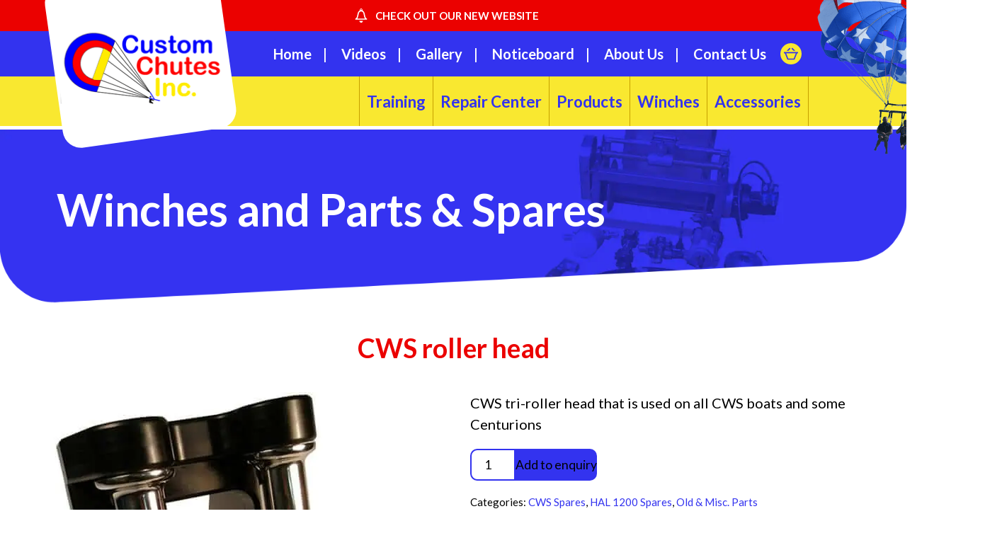

--- FILE ---
content_type: text/html; charset=UTF-8
request_url: https://customchutes.com/shop/parts-spares/hal-1200-spares/cws-roller-head/
body_size: 22171
content:
<!doctype html>
<html class="no-js lux-spark" lang="en-US">
<head>
    <meta charset="UTF-8">
    <meta name="viewport" content="width=device-width, initial-scale=1.0">
    <link rel="profile" href="https://gmpg.org/xfn/11">
    <meta http-equiv="X-UA-Compatible" content="ie=edge">
    <link rel="preconnect" href="https://fonts.googleapis.com">
    <link rel="preconnect" href="https://fonts.gstatic.com" crossorigin>
    <link href="https://fonts.googleapis.com/css2?family=Lato:wght@300;400;700;900&display=swap" rel="stylesheet">
    <meta name="theme-color" content="#009A2F">
    <!-- Google tag (gtag.js) -->
<script async src="https://www.googletagmanager.com/gtag/js?id=G-PQKLMLRFMH"></script>
<script>
  window.dataLayer = window.dataLayer || [];
  function gtag(){dataLayer.push(arguments);}
  gtag('js', new Date());

  gtag('config', 'G-PQKLMLRFMH');
</script>

<!-- Google tag (gtag.js) -->
<script async src="https://www.googletagmanager.com/gtag/js?id=AW-1072584599"></script>
<script>
  window.dataLayer = window.dataLayer || [];
  function gtag(){dataLayer.push(arguments);}
  gtag('js', new Date());

  gtag('config', 'AW-1072584599');
</script>    <script data-cfasync="false" data-no-defer="1" data-no-minify="1" data-no-optimize="1">var ewww_webp_supported=!1;function check_webp_feature(A,e){var w;e=void 0!==e?e:function(){},ewww_webp_supported?e(ewww_webp_supported):((w=new Image).onload=function(){ewww_webp_supported=0<w.width&&0<w.height,e&&e(ewww_webp_supported)},w.onerror=function(){e&&e(!1)},w.src="data:image/webp;base64,"+{alpha:"UklGRkoAAABXRUJQVlA4WAoAAAAQAAAAAAAAAAAAQUxQSAwAAAARBxAR/Q9ERP8DAABWUDggGAAAABQBAJ0BKgEAAQAAAP4AAA3AAP7mtQAAAA=="}[A])}check_webp_feature("alpha");</script><script data-cfasync="false" data-no-defer="1" data-no-minify="1" data-no-optimize="1">var Arrive=function(c,w){"use strict";if(c.MutationObserver&&"undefined"!=typeof HTMLElement){var r,a=0,u=(r=HTMLElement.prototype.matches||HTMLElement.prototype.webkitMatchesSelector||HTMLElement.prototype.mozMatchesSelector||HTMLElement.prototype.msMatchesSelector,{matchesSelector:function(e,t){return e instanceof HTMLElement&&r.call(e,t)},addMethod:function(e,t,r){var a=e[t];e[t]=function(){return r.length==arguments.length?r.apply(this,arguments):"function"==typeof a?a.apply(this,arguments):void 0}},callCallbacks:function(e,t){t&&t.options.onceOnly&&1==t.firedElems.length&&(e=[e[0]]);for(var r,a=0;r=e[a];a++)r&&r.callback&&r.callback.call(r.elem,r.elem);t&&t.options.onceOnly&&1==t.firedElems.length&&t.me.unbindEventWithSelectorAndCallback.call(t.target,t.selector,t.callback)},checkChildNodesRecursively:function(e,t,r,a){for(var i,n=0;i=e[n];n++)r(i,t,a)&&a.push({callback:t.callback,elem:i}),0<i.childNodes.length&&u.checkChildNodesRecursively(i.childNodes,t,r,a)},mergeArrays:function(e,t){var r,a={};for(r in e)e.hasOwnProperty(r)&&(a[r]=e[r]);for(r in t)t.hasOwnProperty(r)&&(a[r]=t[r]);return a},toElementsArray:function(e){return e=void 0!==e&&("number"!=typeof e.length||e===c)?[e]:e}}),e=(l.prototype.addEvent=function(e,t,r,a){a={target:e,selector:t,options:r,callback:a,firedElems:[]};return this._beforeAdding&&this._beforeAdding(a),this._eventsBucket.push(a),a},l.prototype.removeEvent=function(e){for(var t,r=this._eventsBucket.length-1;t=this._eventsBucket[r];r--)e(t)&&(this._beforeRemoving&&this._beforeRemoving(t),(t=this._eventsBucket.splice(r,1))&&t.length&&(t[0].callback=null))},l.prototype.beforeAdding=function(e){this._beforeAdding=e},l.prototype.beforeRemoving=function(e){this._beforeRemoving=e},l),t=function(i,n){var o=new e,l=this,s={fireOnAttributesModification:!1};return o.beforeAdding(function(t){var e=t.target;e!==c.document&&e!==c||(e=document.getElementsByTagName("html")[0]);var r=new MutationObserver(function(e){n.call(this,e,t)}),a=i(t.options);r.observe(e,a),t.observer=r,t.me=l}),o.beforeRemoving(function(e){e.observer.disconnect()}),this.bindEvent=function(e,t,r){t=u.mergeArrays(s,t);for(var a=u.toElementsArray(this),i=0;i<a.length;i++)o.addEvent(a[i],e,t,r)},this.unbindEvent=function(){var r=u.toElementsArray(this);o.removeEvent(function(e){for(var t=0;t<r.length;t++)if(this===w||e.target===r[t])return!0;return!1})},this.unbindEventWithSelectorOrCallback=function(r){var a=u.toElementsArray(this),i=r,e="function"==typeof r?function(e){for(var t=0;t<a.length;t++)if((this===w||e.target===a[t])&&e.callback===i)return!0;return!1}:function(e){for(var t=0;t<a.length;t++)if((this===w||e.target===a[t])&&e.selector===r)return!0;return!1};o.removeEvent(e)},this.unbindEventWithSelectorAndCallback=function(r,a){var i=u.toElementsArray(this);o.removeEvent(function(e){for(var t=0;t<i.length;t++)if((this===w||e.target===i[t])&&e.selector===r&&e.callback===a)return!0;return!1})},this},i=new function(){var s={fireOnAttributesModification:!1,onceOnly:!1,existing:!1};function n(e,t,r){return!(!u.matchesSelector(e,t.selector)||(e._id===w&&(e._id=a++),-1!=t.firedElems.indexOf(e._id)))&&(t.firedElems.push(e._id),!0)}var c=(i=new t(function(e){var t={attributes:!1,childList:!0,subtree:!0};return e.fireOnAttributesModification&&(t.attributes=!0),t},function(e,i){e.forEach(function(e){var t=e.addedNodes,r=e.target,a=[];null!==t&&0<t.length?u.checkChildNodesRecursively(t,i,n,a):"attributes"===e.type&&n(r,i)&&a.push({callback:i.callback,elem:r}),u.callCallbacks(a,i)})})).bindEvent;return i.bindEvent=function(e,t,r){t=void 0===r?(r=t,s):u.mergeArrays(s,t);var a=u.toElementsArray(this);if(t.existing){for(var i=[],n=0;n<a.length;n++)for(var o=a[n].querySelectorAll(e),l=0;l<o.length;l++)i.push({callback:r,elem:o[l]});if(t.onceOnly&&i.length)return r.call(i[0].elem,i[0].elem);setTimeout(u.callCallbacks,1,i)}c.call(this,e,t,r)},i},o=new function(){var a={};function i(e,t){return u.matchesSelector(e,t.selector)}var n=(o=new t(function(){return{childList:!0,subtree:!0}},function(e,r){e.forEach(function(e){var t=e.removedNodes,e=[];null!==t&&0<t.length&&u.checkChildNodesRecursively(t,r,i,e),u.callCallbacks(e,r)})})).bindEvent;return o.bindEvent=function(e,t,r){t=void 0===r?(r=t,a):u.mergeArrays(a,t),n.call(this,e,t,r)},o};d(HTMLElement.prototype),d(NodeList.prototype),d(HTMLCollection.prototype),d(HTMLDocument.prototype),d(Window.prototype);var n={};return s(i,n,"unbindAllArrive"),s(o,n,"unbindAllLeave"),n}function l(){this._eventsBucket=[],this._beforeAdding=null,this._beforeRemoving=null}function s(e,t,r){u.addMethod(t,r,e.unbindEvent),u.addMethod(t,r,e.unbindEventWithSelectorOrCallback),u.addMethod(t,r,e.unbindEventWithSelectorAndCallback)}function d(e){e.arrive=i.bindEvent,s(i,e,"unbindArrive"),e.leave=o.bindEvent,s(o,e,"unbindLeave")}}(window,void 0),ewww_webp_supported=!1;function check_webp_feature(e,t){var r;ewww_webp_supported?t(ewww_webp_supported):((r=new Image).onload=function(){ewww_webp_supported=0<r.width&&0<r.height,t(ewww_webp_supported)},r.onerror=function(){t(!1)},r.src="data:image/webp;base64,"+{alpha:"UklGRkoAAABXRUJQVlA4WAoAAAAQAAAAAAAAAAAAQUxQSAwAAAARBxAR/Q9ERP8DAABWUDggGAAAABQBAJ0BKgEAAQAAAP4AAA3AAP7mtQAAAA==",animation:"UklGRlIAAABXRUJQVlA4WAoAAAASAAAAAAAAAAAAQU5JTQYAAAD/////AABBTk1GJgAAAAAAAAAAAAAAAAAAAGQAAABWUDhMDQAAAC8AAAAQBxAREYiI/gcA"}[e])}function ewwwLoadImages(e){if(e){for(var t=document.querySelectorAll(".batch-image img, .image-wrapper a, .ngg-pro-masonry-item a, .ngg-galleria-offscreen-seo-wrapper a"),r=0,a=t.length;r<a;r++)ewwwAttr(t[r],"data-src",t[r].getAttribute("data-webp")),ewwwAttr(t[r],"data-thumbnail",t[r].getAttribute("data-webp-thumbnail"));for(var i=document.querySelectorAll("div.woocommerce-product-gallery__image"),r=0,a=i.length;r<a;r++)ewwwAttr(i[r],"data-thumb",i[r].getAttribute("data-webp-thumb"))}for(var n=document.querySelectorAll("video"),r=0,a=n.length;r<a;r++)ewwwAttr(n[r],"poster",e?n[r].getAttribute("data-poster-webp"):n[r].getAttribute("data-poster-image"));for(var o,l=document.querySelectorAll("img.ewww_webp_lazy_load"),r=0,a=l.length;r<a;r++)e&&(ewwwAttr(l[r],"data-lazy-srcset",l[r].getAttribute("data-lazy-srcset-webp")),ewwwAttr(l[r],"data-srcset",l[r].getAttribute("data-srcset-webp")),ewwwAttr(l[r],"data-lazy-src",l[r].getAttribute("data-lazy-src-webp")),ewwwAttr(l[r],"data-src",l[r].getAttribute("data-src-webp")),ewwwAttr(l[r],"data-orig-file",l[r].getAttribute("data-webp-orig-file")),ewwwAttr(l[r],"data-medium-file",l[r].getAttribute("data-webp-medium-file")),ewwwAttr(l[r],"data-large-file",l[r].getAttribute("data-webp-large-file")),null!=(o=l[r].getAttribute("srcset"))&&!1!==o&&o.includes("R0lGOD")&&ewwwAttr(l[r],"src",l[r].getAttribute("data-lazy-src-webp"))),l[r].className=l[r].className.replace(/\bewww_webp_lazy_load\b/,"");for(var s=document.querySelectorAll(".ewww_webp"),r=0,a=s.length;r<a;r++)e?(ewwwAttr(s[r],"srcset",s[r].getAttribute("data-srcset-webp")),ewwwAttr(s[r],"src",s[r].getAttribute("data-src-webp")),ewwwAttr(s[r],"data-orig-file",s[r].getAttribute("data-webp-orig-file")),ewwwAttr(s[r],"data-medium-file",s[r].getAttribute("data-webp-medium-file")),ewwwAttr(s[r],"data-large-file",s[r].getAttribute("data-webp-large-file")),ewwwAttr(s[r],"data-large_image",s[r].getAttribute("data-webp-large_image")),ewwwAttr(s[r],"data-src",s[r].getAttribute("data-webp-src"))):(ewwwAttr(s[r],"srcset",s[r].getAttribute("data-srcset-img")),ewwwAttr(s[r],"src",s[r].getAttribute("data-src-img"))),s[r].className=s[r].className.replace(/\bewww_webp\b/,"ewww_webp_loaded");window.jQuery&&jQuery.fn.isotope&&jQuery.fn.imagesLoaded&&(jQuery(".fusion-posts-container-infinite").imagesLoaded(function(){jQuery(".fusion-posts-container-infinite").hasClass("isotope")&&jQuery(".fusion-posts-container-infinite").isotope()}),jQuery(".fusion-portfolio:not(.fusion-recent-works) .fusion-portfolio-wrapper").imagesLoaded(function(){jQuery(".fusion-portfolio:not(.fusion-recent-works) .fusion-portfolio-wrapper").isotope()}))}function ewwwWebPInit(e){ewwwLoadImages(e),ewwwNggLoadGalleries(e),document.arrive(".ewww_webp",function(){ewwwLoadImages(e)}),document.arrive(".ewww_webp_lazy_load",function(){ewwwLoadImages(e)}),document.arrive("videos",function(){ewwwLoadImages(e)}),"loading"==document.readyState?document.addEventListener("DOMContentLoaded",ewwwJSONParserInit):("undefined"!=typeof galleries&&ewwwNggParseGalleries(e),ewwwWooParseVariations(e))}function ewwwAttr(e,t,r){null!=r&&!1!==r&&e.setAttribute(t,r)}function ewwwJSONParserInit(){"undefined"!=typeof galleries&&check_webp_feature("alpha",ewwwNggParseGalleries),check_webp_feature("alpha",ewwwWooParseVariations)}function ewwwWooParseVariations(e){if(e)for(var t=document.querySelectorAll("form.variations_form"),r=0,a=t.length;r<a;r++){var i=t[r].getAttribute("data-product_variations"),n=!1;try{for(var o in i=JSON.parse(i))void 0!==i[o]&&void 0!==i[o].image&&(void 0!==i[o].image.src_webp&&(i[o].image.src=i[o].image.src_webp,n=!0),void 0!==i[o].image.srcset_webp&&(i[o].image.srcset=i[o].image.srcset_webp,n=!0),void 0!==i[o].image.full_src_webp&&(i[o].image.full_src=i[o].image.full_src_webp,n=!0),void 0!==i[o].image.gallery_thumbnail_src_webp&&(i[o].image.gallery_thumbnail_src=i[o].image.gallery_thumbnail_src_webp,n=!0),void 0!==i[o].image.thumb_src_webp&&(i[o].image.thumb_src=i[o].image.thumb_src_webp,n=!0));n&&ewwwAttr(t[r],"data-product_variations",JSON.stringify(i))}catch(e){}}}function ewwwNggParseGalleries(e){if(e)for(var t in galleries){var r=galleries[t];galleries[t].images_list=ewwwNggParseImageList(r.images_list)}}function ewwwNggLoadGalleries(e){e&&document.addEventListener("ngg.galleria.themeadded",function(e,t){window.ngg_galleria._create_backup=window.ngg_galleria.create,window.ngg_galleria.create=function(e,t){var r=$(e).data("id");return galleries["gallery_"+r].images_list=ewwwNggParseImageList(galleries["gallery_"+r].images_list),window.ngg_galleria._create_backup(e,t)}})}function ewwwNggParseImageList(e){for(var t in e){var r=e[t];if(void 0!==r["image-webp"]&&(e[t].image=r["image-webp"],delete e[t]["image-webp"]),void 0!==r["thumb-webp"]&&(e[t].thumb=r["thumb-webp"],delete e[t]["thumb-webp"]),void 0!==r.full_image_webp&&(e[t].full_image=r.full_image_webp,delete e[t].full_image_webp),void 0!==r.srcsets)for(var a in r.srcsets)nggSrcset=r.srcsets[a],void 0!==r.srcsets[a+"-webp"]&&(e[t].srcsets[a]=r.srcsets[a+"-webp"],delete e[t].srcsets[a+"-webp"]);if(void 0!==r.full_srcsets)for(var i in r.full_srcsets)nggFSrcset=r.full_srcsets[i],void 0!==r.full_srcsets[i+"-webp"]&&(e[t].full_srcsets[i]=r.full_srcsets[i+"-webp"],delete e[t].full_srcsets[i+"-webp"])}return e}check_webp_feature("alpha",ewwwWebPInit);</script><meta name='robots' content='index, follow, max-image-preview:large, max-snippet:-1, max-video-preview:-1' />
	<style>img:is([sizes="auto" i], [sizes^="auto," i]) { contain-intrinsic-size: 3000px 1500px }</style>
	
	<!-- This site is optimized with the Yoast SEO Premium plugin v25.9 (Yoast SEO v25.9) - https://yoast.com/wordpress/plugins/seo/ -->
	<title>CWS roller head - Custom Chutes</title>
	<meta name="description" content="The CWS roller head is a durable and reliable component for use in pulley systems. It helps to smoothly guide cables and improve system efficiency." />
	<link rel="canonical" href="https://customchutes.com/shop/parts-spares/hal-1200-spares/cws-roller-head/" />
	<meta property="og:locale" content="en_US" />
	<meta property="og:type" content="article" />
	<meta property="og:title" content="CWS roller head" />
	<meta property="og:description" content="The CWS roller head is a durable and reliable component for use in pulley systems. It helps to smoothly guide cables and improve system efficiency." />
	<meta property="og:url" content="https://customchutes.com/shop/parts-spares/hal-1200-spares/cws-roller-head/" />
	<meta property="og:site_name" content="Custom Chutes" />
	<meta property="article:publisher" content="https://www.facebook.com/customchutes/" />
	<meta property="article:modified_time" content="2023-04-03T10:22:07+00:00" />
	<meta property="og:image" content="https://customchutes.com/app/uploads/2015/10/tri-roller-cws-1.jpg" />
	<meta property="og:image:width" content="512" />
	<meta property="og:image:height" content="512" />
	<meta property="og:image:type" content="image/jpeg" />
	<meta name="twitter:card" content="summary_large_image" />
	<script type="application/ld+json" class="yoast-schema-graph">{"@context":"https://schema.org","@graph":[[],{"@type":"ImageObject","inLanguage":"en-US","@id":"https://customchutes.com/shop/parts-spares/hal-1200-spares/cws-roller-head/#primaryimage","url":"https://media.customchutes.com/app/uploads/2015/10/08043244/tri-roller-cws-1.jpg","contentUrl":"https://media.customchutes.com/app/uploads/2015/10/08043244/tri-roller-cws-1.jpg","width":512,"height":512,"caption":"side view of a tri roller cws"},{"@type":"BreadcrumbList","@id":"https://customchutes.com/shop/parts-spares/hal-1200-spares/cws-roller-head/#breadcrumb","itemListElement":[{"@type":"ListItem","position":1,"name":"Home","item":"https://customchutes.com/"},{"@type":"ListItem","position":2,"name":"Shop","item":"https://customchutes.com/shop/"},{"@type":"ListItem","position":3,"name":"CWS roller head"}]},{"@type":"WebSite","@id":"https://customchutes.com/#website","url":"https://customchutes.com/","name":"Custom Chutes","description":"Custom Chutes","publisher":{"@id":"https://customchutes.com/#organization"},"potentialAction":[{"@type":"SearchAction","target":{"@type":"EntryPoint","urlTemplate":"https://customchutes.com/?s={search_term_string}"},"query-input":{"@type":"PropertyValueSpecification","valueRequired":true,"valueName":"search_term_string"}}],"inLanguage":"en-US"},{"@type":"Organization","@id":"https://customchutes.com/#organization","name":"Custom Chutes","url":"https://customchutes.com/","logo":{"@type":"ImageObject","inLanguage":"en-US","@id":"https://customchutes.com/#/schema/logo/image/","url":"https://media.customchutes.com/app/uploads/2025/09/08041234/custom-chutes-logo.png","contentUrl":"https://media.customchutes.com/app/uploads/2025/09/08041234/custom-chutes-logo.png","width":277,"height":265,"caption":"Custom Chutes"},"image":{"@id":"https://customchutes.com/#/schema/logo/image/"},"sameAs":["https://www.facebook.com/customchutes/","https://www.youtube.com/user/customchutes"]},{"@type":"Product","@id":"https://customchutes.com/shop/parts-spares/hal-1200-spares/cws-roller-head/#1069","name":"CWS roller head","image":"https://media.customchutes.com/app/uploads/2015/10/08043244/tri-roller-cws-1.jpg","description":"","url":"https://customchutes.com/shop/parts-spares/hal-1200-spares/cws-roller-head/","sku":null,"manufacturer":null,"brand":null,"weight":null,"gtin8":null,"slogan":null}]}</script>
	<!-- / Yoast SEO Premium plugin. -->


<link href='https://fonts.gstatic.com' crossorigin rel='preconnect' />
<style id='classic-theme-styles-inline-css' type='text/css'>
/*! This file is auto-generated */
.wp-block-button__link{color:#fff;background-color:#32373c;border-radius:9999px;box-shadow:none;text-decoration:none;padding:calc(.667em + 2px) calc(1.333em + 2px);font-size:1.125em}.wp-block-file__button{background:#32373c;color:#fff;text-decoration:none}
</style>
<style id='global-styles-inline-css' type='text/css'>
:root{--wp--preset--aspect-ratio--square: 1;--wp--preset--aspect-ratio--4-3: 4/3;--wp--preset--aspect-ratio--3-4: 3/4;--wp--preset--aspect-ratio--3-2: 3/2;--wp--preset--aspect-ratio--2-3: 2/3;--wp--preset--aspect-ratio--16-9: 16/9;--wp--preset--aspect-ratio--9-16: 9/16;--wp--preset--color--black: #000000;--wp--preset--color--cyan-bluish-gray: #abb8c3;--wp--preset--color--white: #ffffff;--wp--preset--color--pale-pink: #f78da7;--wp--preset--color--vivid-red: #cf2e2e;--wp--preset--color--luminous-vivid-orange: #ff6900;--wp--preset--color--luminous-vivid-amber: #fcb900;--wp--preset--color--light-green-cyan: #7bdcb5;--wp--preset--color--vivid-green-cyan: #00d084;--wp--preset--color--pale-cyan-blue: #8ed1fc;--wp--preset--color--vivid-cyan-blue: #0693e3;--wp--preset--color--vivid-purple: #9b51e0;--wp--preset--gradient--vivid-cyan-blue-to-vivid-purple: linear-gradient(135deg,rgba(6,147,227,1) 0%,rgb(155,81,224) 100%);--wp--preset--gradient--light-green-cyan-to-vivid-green-cyan: linear-gradient(135deg,rgb(122,220,180) 0%,rgb(0,208,130) 100%);--wp--preset--gradient--luminous-vivid-amber-to-luminous-vivid-orange: linear-gradient(135deg,rgba(252,185,0,1) 0%,rgba(255,105,0,1) 100%);--wp--preset--gradient--luminous-vivid-orange-to-vivid-red: linear-gradient(135deg,rgba(255,105,0,1) 0%,rgb(207,46,46) 100%);--wp--preset--gradient--very-light-gray-to-cyan-bluish-gray: linear-gradient(135deg,rgb(238,238,238) 0%,rgb(169,184,195) 100%);--wp--preset--gradient--cool-to-warm-spectrum: linear-gradient(135deg,rgb(74,234,220) 0%,rgb(151,120,209) 20%,rgb(207,42,186) 40%,rgb(238,44,130) 60%,rgb(251,105,98) 80%,rgb(254,248,76) 100%);--wp--preset--gradient--blush-light-purple: linear-gradient(135deg,rgb(255,206,236) 0%,rgb(152,150,240) 100%);--wp--preset--gradient--blush-bordeaux: linear-gradient(135deg,rgb(254,205,165) 0%,rgb(254,45,45) 50%,rgb(107,0,62) 100%);--wp--preset--gradient--luminous-dusk: linear-gradient(135deg,rgb(255,203,112) 0%,rgb(199,81,192) 50%,rgb(65,88,208) 100%);--wp--preset--gradient--pale-ocean: linear-gradient(135deg,rgb(255,245,203) 0%,rgb(182,227,212) 50%,rgb(51,167,181) 100%);--wp--preset--gradient--electric-grass: linear-gradient(135deg,rgb(202,248,128) 0%,rgb(113,206,126) 100%);--wp--preset--gradient--midnight: linear-gradient(135deg,rgb(2,3,129) 0%,rgb(40,116,252) 100%);--wp--preset--font-size--small: 13px;--wp--preset--font-size--medium: 20px;--wp--preset--font-size--large: 36px;--wp--preset--font-size--x-large: 42px;--wp--preset--spacing--20: 0.44rem;--wp--preset--spacing--30: 0.67rem;--wp--preset--spacing--40: 1rem;--wp--preset--spacing--50: 1.5rem;--wp--preset--spacing--60: 2.25rem;--wp--preset--spacing--70: 3.38rem;--wp--preset--spacing--80: 5.06rem;--wp--preset--shadow--natural: 6px 6px 9px rgba(0, 0, 0, 0.2);--wp--preset--shadow--deep: 12px 12px 50px rgba(0, 0, 0, 0.4);--wp--preset--shadow--sharp: 6px 6px 0px rgba(0, 0, 0, 0.2);--wp--preset--shadow--outlined: 6px 6px 0px -3px rgba(255, 255, 255, 1), 6px 6px rgba(0, 0, 0, 1);--wp--preset--shadow--crisp: 6px 6px 0px rgba(0, 0, 0, 1);}:where(.is-layout-flex){gap: 0.5em;}:where(.is-layout-grid){gap: 0.5em;}body .is-layout-flex{display: flex;}.is-layout-flex{flex-wrap: wrap;align-items: center;}.is-layout-flex > :is(*, div){margin: 0;}body .is-layout-grid{display: grid;}.is-layout-grid > :is(*, div){margin: 0;}:where(.wp-block-columns.is-layout-flex){gap: 2em;}:where(.wp-block-columns.is-layout-grid){gap: 2em;}:where(.wp-block-post-template.is-layout-flex){gap: 1.25em;}:where(.wp-block-post-template.is-layout-grid){gap: 1.25em;}.has-black-color{color: var(--wp--preset--color--black) !important;}.has-cyan-bluish-gray-color{color: var(--wp--preset--color--cyan-bluish-gray) !important;}.has-white-color{color: var(--wp--preset--color--white) !important;}.has-pale-pink-color{color: var(--wp--preset--color--pale-pink) !important;}.has-vivid-red-color{color: var(--wp--preset--color--vivid-red) !important;}.has-luminous-vivid-orange-color{color: var(--wp--preset--color--luminous-vivid-orange) !important;}.has-luminous-vivid-amber-color{color: var(--wp--preset--color--luminous-vivid-amber) !important;}.has-light-green-cyan-color{color: var(--wp--preset--color--light-green-cyan) !important;}.has-vivid-green-cyan-color{color: var(--wp--preset--color--vivid-green-cyan) !important;}.has-pale-cyan-blue-color{color: var(--wp--preset--color--pale-cyan-blue) !important;}.has-vivid-cyan-blue-color{color: var(--wp--preset--color--vivid-cyan-blue) !important;}.has-vivid-purple-color{color: var(--wp--preset--color--vivid-purple) !important;}.has-black-background-color{background-color: var(--wp--preset--color--black) !important;}.has-cyan-bluish-gray-background-color{background-color: var(--wp--preset--color--cyan-bluish-gray) !important;}.has-white-background-color{background-color: var(--wp--preset--color--white) !important;}.has-pale-pink-background-color{background-color: var(--wp--preset--color--pale-pink) !important;}.has-vivid-red-background-color{background-color: var(--wp--preset--color--vivid-red) !important;}.has-luminous-vivid-orange-background-color{background-color: var(--wp--preset--color--luminous-vivid-orange) !important;}.has-luminous-vivid-amber-background-color{background-color: var(--wp--preset--color--luminous-vivid-amber) !important;}.has-light-green-cyan-background-color{background-color: var(--wp--preset--color--light-green-cyan) !important;}.has-vivid-green-cyan-background-color{background-color: var(--wp--preset--color--vivid-green-cyan) !important;}.has-pale-cyan-blue-background-color{background-color: var(--wp--preset--color--pale-cyan-blue) !important;}.has-vivid-cyan-blue-background-color{background-color: var(--wp--preset--color--vivid-cyan-blue) !important;}.has-vivid-purple-background-color{background-color: var(--wp--preset--color--vivid-purple) !important;}.has-black-border-color{border-color: var(--wp--preset--color--black) !important;}.has-cyan-bluish-gray-border-color{border-color: var(--wp--preset--color--cyan-bluish-gray) !important;}.has-white-border-color{border-color: var(--wp--preset--color--white) !important;}.has-pale-pink-border-color{border-color: var(--wp--preset--color--pale-pink) !important;}.has-vivid-red-border-color{border-color: var(--wp--preset--color--vivid-red) !important;}.has-luminous-vivid-orange-border-color{border-color: var(--wp--preset--color--luminous-vivid-orange) !important;}.has-luminous-vivid-amber-border-color{border-color: var(--wp--preset--color--luminous-vivid-amber) !important;}.has-light-green-cyan-border-color{border-color: var(--wp--preset--color--light-green-cyan) !important;}.has-vivid-green-cyan-border-color{border-color: var(--wp--preset--color--vivid-green-cyan) !important;}.has-pale-cyan-blue-border-color{border-color: var(--wp--preset--color--pale-cyan-blue) !important;}.has-vivid-cyan-blue-border-color{border-color: var(--wp--preset--color--vivid-cyan-blue) !important;}.has-vivid-purple-border-color{border-color: var(--wp--preset--color--vivid-purple) !important;}.has-vivid-cyan-blue-to-vivid-purple-gradient-background{background: var(--wp--preset--gradient--vivid-cyan-blue-to-vivid-purple) !important;}.has-light-green-cyan-to-vivid-green-cyan-gradient-background{background: var(--wp--preset--gradient--light-green-cyan-to-vivid-green-cyan) !important;}.has-luminous-vivid-amber-to-luminous-vivid-orange-gradient-background{background: var(--wp--preset--gradient--luminous-vivid-amber-to-luminous-vivid-orange) !important;}.has-luminous-vivid-orange-to-vivid-red-gradient-background{background: var(--wp--preset--gradient--luminous-vivid-orange-to-vivid-red) !important;}.has-very-light-gray-to-cyan-bluish-gray-gradient-background{background: var(--wp--preset--gradient--very-light-gray-to-cyan-bluish-gray) !important;}.has-cool-to-warm-spectrum-gradient-background{background: var(--wp--preset--gradient--cool-to-warm-spectrum) !important;}.has-blush-light-purple-gradient-background{background: var(--wp--preset--gradient--blush-light-purple) !important;}.has-blush-bordeaux-gradient-background{background: var(--wp--preset--gradient--blush-bordeaux) !important;}.has-luminous-dusk-gradient-background{background: var(--wp--preset--gradient--luminous-dusk) !important;}.has-pale-ocean-gradient-background{background: var(--wp--preset--gradient--pale-ocean) !important;}.has-electric-grass-gradient-background{background: var(--wp--preset--gradient--electric-grass) !important;}.has-midnight-gradient-background{background: var(--wp--preset--gradient--midnight) !important;}.has-small-font-size{font-size: var(--wp--preset--font-size--small) !important;}.has-medium-font-size{font-size: var(--wp--preset--font-size--medium) !important;}.has-large-font-size{font-size: var(--wp--preset--font-size--large) !important;}.has-x-large-font-size{font-size: var(--wp--preset--font-size--x-large) !important;}
:where(.wp-block-post-template.is-layout-flex){gap: 1.25em;}:where(.wp-block-post-template.is-layout-grid){gap: 1.25em;}
:where(.wp-block-columns.is-layout-flex){gap: 2em;}:where(.wp-block-columns.is-layout-grid){gap: 2em;}
:root :where(.wp-block-pullquote){font-size: 1.5em;line-height: 1.6;}
</style>
<link rel='stylesheet' id='woof-css' href='https://customchutes.com/app/plugins/woocommerce-products-filter/css/front.css?ver=1.3.7.1'  media='all' />
<style id='woof-inline-css' type='text/css'>

.woof_products_top_panel li span, .woof_products_top_panel2 li span{background: url(https://customchutes.com/app/plugins/woocommerce-products-filter/img/delete.png);background-size: 14px 14px;background-repeat: no-repeat;background-position: right;}
.woof_edit_view{
                    display: none;
                }

</style>
<link rel='stylesheet' id='chosen-drop-down-css' href='https://customchutes.com/app/plugins/woocommerce-products-filter/js/chosen/chosen.min.css?ver=1.3.7.1'  media='all' />
<link rel='stylesheet' id='woof_by_author_html_items-css' href='https://customchutes.com/app/plugins/woocommerce-products-filter/ext/by_author/css/by_author.css?ver=1.3.7.1'  media='all' />
<link rel='stylesheet' id='woof_by_instock_html_items-css' href='https://customchutes.com/app/plugins/woocommerce-products-filter/ext/by_instock/css/by_instock.css?ver=1.3.7.1'  media='all' />
<link rel='stylesheet' id='woof_by_onsales_html_items-css' href='https://customchutes.com/app/plugins/woocommerce-products-filter/ext/by_onsales/css/by_onsales.css?ver=1.3.7.1'  media='all' />
<link rel='stylesheet' id='woof_by_text_html_items-css' href='https://customchutes.com/app/plugins/woocommerce-products-filter/ext/by_text/assets/css/front.css?ver=1.3.7.1'  media='all' />
<link rel='stylesheet' id='woof_label_html_items-css' href='https://customchutes.com/app/plugins/woocommerce-products-filter/ext/label/css/html_types/label.css?ver=1.3.7.1'  media='all' />
<link rel='stylesheet' id='woof_select_radio_check_html_items-css' href='https://customchutes.com/app/plugins/woocommerce-products-filter/ext/select_radio_check/css/html_types/select_radio_check.css?ver=1.3.7.1'  media='all' />
<link rel='stylesheet' id='woof_sd_html_items_checkbox-css' href='https://customchutes.com/app/plugins/woocommerce-products-filter/ext/smart_designer/css/elements/checkbox.css?ver=1.3.7.1'  media='all' />
<link rel='stylesheet' id='woof_sd_html_items_radio-css' href='https://customchutes.com/app/plugins/woocommerce-products-filter/ext/smart_designer/css/elements/radio.css?ver=1.3.7.1'  media='all' />
<link rel='stylesheet' id='woof_sd_html_items_switcher-css' href='https://customchutes.com/app/plugins/woocommerce-products-filter/ext/smart_designer/css/elements/switcher.css?ver=1.3.7.1'  media='all' />
<link rel='stylesheet' id='woof_sd_html_items_color-css' href='https://customchutes.com/app/plugins/woocommerce-products-filter/ext/smart_designer/css/elements/color.css?ver=1.3.7.1'  media='all' />
<link rel='stylesheet' id='woof_sd_html_items_tooltip-css' href='https://customchutes.com/app/plugins/woocommerce-products-filter/ext/smart_designer/css/tooltip.css?ver=1.3.7.1'  media='all' />
<link rel='stylesheet' id='woof_sd_html_items_front-css' href='https://customchutes.com/app/plugins/woocommerce-products-filter/ext/smart_designer/css/front.css?ver=1.3.7.1'  media='all' />
<link rel='stylesheet' id='woof-switcher23-css' href='https://customchutes.com/app/plugins/woocommerce-products-filter/css/switcher.css?ver=1.3.7.1'  media='all' />
<link rel='stylesheet' id='woocommerce-layout-css' href='https://customchutes.com/app/plugins/woocommerce/assets/css/woocommerce-layout.css?ver=10.2.2'  media='all' />
<link rel='stylesheet' id='woocommerce-smallscreen-css' href='https://customchutes.com/app/plugins/woocommerce/assets/css/woocommerce-smallscreen.css?ver=10.2.2'  media='only screen and (max-width: 768px)' />
<link rel='stylesheet' id='woocommerce-general-css' href='https://customchutes.com/app/plugins/woocommerce/assets/css/woocommerce.css?ver=10.2.2'  media='all' />
<style id='woocommerce-inline-inline-css' type='text/css'>
.woocommerce form .form-row .required { visibility: visible; }
</style>
<link rel='stylesheet' id='brands-styles-css' href='https://customchutes.com/app/plugins/woocommerce/assets/css/brands.css?ver=10.2.2'  media='all' />
<link rel='stylesheet' id='style-css' href='https://customchutes.com/app/themes/customchutes/style.css?ver=1.0.111756207929'  media='all' />
<script type="text/javascript" id="woof-husky-js-extra">
/* <![CDATA[ */
var woof_husky_txt = {"ajax_url":"https:\/\/customchutes.com\/wp\/wp-admin\/admin-ajax.php","plugin_uri":"https:\/\/customchutes.com\/app\/plugins\/woocommerce-products-filter\/ext\/by_text\/","loader":"https:\/\/customchutes.com\/app\/plugins\/woocommerce-products-filter\/ext\/by_text\/assets\/img\/ajax-loader.gif","not_found":"Nothing found!","prev":"Prev","next":"Next","site_link":"https:\/\/customchutes.com\/wp","default_data":{"placeholder":"","behavior":"title","search_by_full_word":0,"autocomplete":1,"how_to_open_links":0,"taxonomy_compatibility":0,"sku_compatibility":0,"custom_fields":"","search_desc_variant":0,"view_text_length":10,"min_symbols":3,"max_posts":10,"image":"","notes_for_customer":"","template":"default","max_open_height":300,"page":0}};
/* ]]> */
</script>
<script  src="https://customchutes.com/app/plugins/woocommerce-products-filter/ext/by_text/assets/js/husky.js?ver=1.3.7.1" id="woof-husky-js"></script>
<script  src="https://customchutes.com/wp/wp-includes/js/jquery/jquery.min.js?ver=3.7.1" id="jquery-core-js"></script>
<script  src="https://customchutes.com/wp/wp-includes/js/jquery/jquery-migrate.min.js?ver=3.4.1" id="jquery-migrate-js"></script>
<script  src="https://customchutes.com/app/plugins/woocommerce/assets/js/jquery-blockui/jquery.blockUI.min.js?ver=2.7.0-wc.10.2.2" id="jquery-blockui-js" defer="defer" data-wp-strategy="defer"></script>
<script type="text/javascript" id="wc-add-to-cart-js-extra">
/* <![CDATA[ */
var wc_add_to_cart_params = {"ajax_url":"\/wp\/wp-admin\/admin-ajax.php","wc_ajax_url":"\/?wc-ajax=%%endpoint%%","i18n_view_cart":"View cart","cart_url":"https:\/\/customchutes.com\/enquiry\/","is_cart":"","cart_redirect_after_add":"no"};
/* ]]> */
</script>
<script  src="https://customchutes.com/app/plugins/woocommerce/assets/js/frontend/add-to-cart.min.js?ver=10.2.2" id="wc-add-to-cart-js" defer="defer" data-wp-strategy="defer"></script>
<script type="text/javascript" id="wc-single-product-js-extra">
/* <![CDATA[ */
var wc_single_product_params = {"i18n_required_rating_text":"Please select a rating","i18n_rating_options":["1 of 5 stars","2 of 5 stars","3 of 5 stars","4 of 5 stars","5 of 5 stars"],"i18n_product_gallery_trigger_text":"View full-screen image gallery","review_rating_required":"yes","flexslider":{"rtl":false,"animation":"slide","smoothHeight":true,"directionNav":false,"controlNav":"thumbnails","slideshow":false,"animationSpeed":500,"animationLoop":false,"allowOneSlide":false},"zoom_enabled":"","zoom_options":[],"photoswipe_enabled":"","photoswipe_options":{"shareEl":false,"closeOnScroll":false,"history":false,"hideAnimationDuration":0,"showAnimationDuration":0},"flexslider_enabled":""};
/* ]]> */
</script>
<script  src="https://customchutes.com/app/plugins/woocommerce/assets/js/frontend/single-product.min.js?ver=10.2.2" id="wc-single-product-js" defer="defer" data-wp-strategy="defer"></script>
<script  src="https://customchutes.com/app/plugins/woocommerce/assets/js/js-cookie/js.cookie.min.js?ver=2.1.4-wc.10.2.2" id="js-cookie-js" defer="defer" data-wp-strategy="defer"></script>
<script type="text/javascript" id="woocommerce-js-extra">
/* <![CDATA[ */
var woocommerce_params = {"ajax_url":"\/wp\/wp-admin\/admin-ajax.php","wc_ajax_url":"\/?wc-ajax=%%endpoint%%","i18n_password_show":"Show password","i18n_password_hide":"Hide password"};
/* ]]> */
</script>
<script  src="https://customchutes.com/app/plugins/woocommerce/assets/js/frontend/woocommerce.min.js?ver=10.2.2" id="woocommerce-js" defer="defer" data-wp-strategy="defer"></script>
	<noscript><style>.woocommerce-product-gallery{ opacity: 1 !important; }</style></noscript>
	<noscript><style>.lazyload[data-src]{display:none !important;}</style></noscript><style>.lazyload{background-image:none !important;}.lazyload:before{background-image:none !important;}</style><link rel="icon" href="https://media.customchutes.com/app/uploads/2022/10/08042015/cropped-custom-chutes-fav-32x32.jpg" sizes="32x32" />
<link rel="icon" href="https://media.customchutes.com/app/uploads/2022/10/08042015/cropped-custom-chutes-fav-192x192.jpg" sizes="192x192" />
<link rel="apple-touch-icon" href="https://media.customchutes.com/app/uploads/2022/10/08042015/cropped-custom-chutes-fav-180x180.jpg" />
<meta name="msapplication-TileImage" content="https://media.customchutes.com/app/uploads/2022/10/08042015/cropped-custom-chutes-fav-270x270.jpg" />
</head>
<body id="custom-theme-root" class="wp-singular product-template-default single single-product postid-1069 wp-theme-customchutes antialiased font-lato theme-customchutes woocommerce woocommerce-page woocommerce-no-js">
<script data-cfasync="false" data-no-defer="1" data-no-minify="1" data-no-optimize="1">if(typeof ewww_webp_supported==="undefined"){var ewww_webp_supported=!1}if(ewww_webp_supported){document.body.classList.add("webp-support")}</script>
            <div class="block__navbar_off_screen_wrapper absolute h-screen w-screen bg-blacka overflow-hidden flex justify-end" style="display: none;" data-visibility="hidden">
    <nav class="block__navbar_off_screen flex-col relative bg-yellow overflow-hidden">
        <div class="block__navbar_off_screen_header flex justify-between items-center w-full px-6 py-4">
            <a href="#" class="block__navbar_off_screen_back_button overflow-hidden">
                <svg xmlns="http://www.w3.org/2000/svg" class="transform rotate-180  relative text-blue " width="24" height="24" viewBox="0 0 24 24" fill="currentColor"><path d="M13.025 1l-2.847 2.828 6.176 6.176h-16.354v3.992h16.354l-6.176 6.176 2.847 2.828 10.975-11z"/></svg>            </a>
            <a href="#" class="block__navbar_off_screen_close_button w-full flex justify-end">
                <svg xmlns="http://www.w3.org/2000/svg" class=" text-blue " fill="currentColor" width="24" height="24" viewBox="0 0 24 24"><path d="M24 20.188l-8.315-8.209 8.2-8.282-3.697-3.697-8.212 8.318-8.31-8.203-3.666 3.666 8.321 8.24-8.206 8.313 3.666 3.666 8.237-8.318 8.285 8.203z"/></svg>            </a>
        </div>
        <div class="block__off_canvas_menu_root_level_wrapper flex absolute bg-yellow">
            <ul class="block_off_canvas_menu_root_level flex-col space-y-4 px-6">
                                    <li class="flex justify-between items-center">
                        <a href="#" id="level_one_menu_id_7015" class="text-lg w-4/5 duration-200 text-blue uppercase font-bold hover:text-green-300">Winches</a>
                        <span class="block__off_canvas_menu_root_level_button flex w-1/5 justify-end">
                            <svg xmlns="http://www.w3.org/2000/svg" class=" h-4 w-4 relative mobile-menu-arrow-right text-blue " fill="currentColor" width="24" height="24" viewBox="0 0 24 24"><path d="M7.33 24l-2.83-2.829 9.339-9.175-9.339-9.167 2.83-2.829 12.17 11.996z"/></svg>                        </span>
                    </li>
                                    <li class="flex justify-between items-center">
                        <a href="#" id="level_one_menu_id_7016" class="text-lg w-4/5 duration-200 text-blue uppercase font-bold hover:text-green-300">Products</a>
                        <span class="block__off_canvas_menu_root_level_button flex w-1/5 justify-end">
                            <svg xmlns="http://www.w3.org/2000/svg" class=" h-4 w-4 relative mobile-menu-arrow-right text-blue " fill="currentColor" width="24" height="24" viewBox="0 0 24 24"><path d="M7.33 24l-2.83-2.829 9.339-9.175-9.339-9.167 2.83-2.829 12.17 11.996z"/></svg>                        </span>
                    </li>
                                    <li class="flex justify-between items-center">
                        <a href="#" id="level_one_menu_id_7017" class="text-lg w-4/5 duration-200 text-blue uppercase font-bold hover:text-green-300">Accessories</a>
                        <span class="block__off_canvas_menu_root_level_button flex w-1/5 justify-end">
                            <svg xmlns="http://www.w3.org/2000/svg" class=" h-4 w-4 relative mobile-menu-arrow-right text-blue " fill="currentColor" width="24" height="24" viewBox="0 0 24 24"><path d="M7.33 24l-2.83-2.829 9.339-9.175-9.339-9.167 2.83-2.829 12.17 11.996z"/></svg>                        </span>
                    </li>
                                    <li class="flex justify-between items-center">
                        <a href="https://customchutes.com/repair-centre/" id="level_one_menu_id_7018" class="text-lg w-4/5 duration-200 text-blue uppercase font-bold hover:text-green-300">Repair Center</a>
                        <span class="block__off_canvas_menu_root_level_button flex w-1/5 justify-end">
                                                    </span>
                    </li>
                                    <li class="flex justify-between items-center">
                        <a href="https://customchutes.com/training/" id="level_one_menu_id_7019" class="text-lg w-4/5 duration-200 text-blue uppercase font-bold hover:text-green-300">Training</a>
                        <span class="block__off_canvas_menu_root_level_button flex w-1/5 justify-end">
                                                    </span>
                    </li>
                                    <li class="flex justify-between items-center">
                        <a href="https://customchutes.com/" id="level_one_menu_id_7035" class="text-lg w-4/5 duration-200 text-blue uppercase font-bold hover:text-green-300">Home</a>
                        <span class="block__off_canvas_menu_root_level_button flex w-1/5 justify-end">
                                                    </span>
                    </li>
                                    <li class="flex justify-between items-center">
                        <a href="https://customchutes.com/videos/" id="level_one_menu_id_7917" class="text-lg w-4/5 duration-200 text-blue uppercase font-bold hover:text-green-300">Videos</a>
                        <span class="block__off_canvas_menu_root_level_button flex w-1/5 justify-end">
                                                    </span>
                    </li>
                                    <li class="flex justify-between items-center">
                        <a href="https://customchutes.com/gallery/" id="level_one_menu_id_7038" class="text-lg w-4/5 duration-200 text-blue uppercase font-bold hover:text-green-300">Gallery</a>
                        <span class="block__off_canvas_menu_root_level_button flex w-1/5 justify-end">
                                                    </span>
                    </li>
                                    <li class="flex justify-between items-center">
                        <a href="https://customchutes.com/noticeboard/" id="level_one_menu_id_7039" class="text-lg w-4/5 duration-200 text-blue uppercase font-bold hover:text-green-300">Noticeboard</a>
                        <span class="block__off_canvas_menu_root_level_button flex w-1/5 justify-end">
                                                    </span>
                    </li>
                                    <li class="flex justify-between items-center">
                        <a href="https://customchutes.com/about-us/" id="level_one_menu_id_7036" class="text-lg w-4/5 duration-200 text-blue uppercase font-bold hover:text-green-300">About Us</a>
                        <span class="block__off_canvas_menu_root_level_button flex w-1/5 justify-end">
                                                    </span>
                    </li>
                                    <li class="flex justify-between items-center">
                        <a href="https://customchutes.com/contact-us/" id="level_one_menu_id_7037" class="text-lg w-4/5 duration-200 text-blue uppercase font-bold hover:text-green-300">Contact Us</a>
                        <span class="block__off_canvas_menu_root_level_button flex w-1/5 justify-end">
                                                    </span>
                    </li>
                            </ul>
            <div class="block__navbar_off_screen_second_level_wrapper flex" style="width:360px;">
                <div class="flex-col px-6 w-full">
                                                            <div class="block__navbar_off_screen_second_level_item_wrapper flex flex-col" id="level_one_menu_link_id_7015">
                        <ul class="block__navbar_off_screen_second_level w-full">
                                                        <li class="block__navbar_off_screen_second_level_menu flex-col justify-between items-center pb-2" data-active="0">
                                <div class="flex">
                                    <a href="https://customchutes.com/product-category/winches/" target="" class="text-lg w-4/5 text-blue uppercase font-bold">New Winches</a>
                                    <span class="block__navbar_off_screen_second_level_button flex w-1/5 justify-end" id="level_two_menu_id_7020">
                                                                            </span>
                                </div>
                                                            </li>
                                                        <li class="block__navbar_off_screen_second_level_menu flex-col justify-between items-center pb-2" data-active="0">
                                <div class="flex">
                                    <a href="https://customchutes.com/product-category/parts-spares/" target="" class="text-lg w-4/5 text-blue uppercase font-bold">Parts & Spares</a>
                                    <span class="block__navbar_off_screen_second_level_button flex w-1/5 justify-end" id="level_two_menu_id_7021">
                                                                            </span>
                                </div>
                                                            </li>
                                                    </ul>
                                                                            <a href="/super-shuttle/" class="block__navbar_off_screen_callout group flex-col pt-6 pb-12 px-4 items-center justify-center w-full" title="super shuttle">
                                <div class="overflow-hidden relative rounded-xl">
                                    <img src="[data-uri]" class="w-full object-cover lazyload ewww_webp_lazy_load" data-src="https://media.customchutes.com/app/uploads/2022/05/08042335/SUPER-SHUTTLE.jpg" decoding="async" data-eio-rwidth="1438" data-eio-rheight="951" data-src-webp="https://media.customchutes.com/app/uploads/2022/05/08042335/SUPER-SHUTTLE.jpg.webp"><noscript><img src="https://media.customchutes.com/app/uploads/2022/05/08042335/SUPER-SHUTTLE.jpg" class="w-full object-cover" data-eio="l"></noscript>
                                </div>
                                <h3 class="flex items-center py-2 text-blacka font-bold">
                                    Find out more about our Super Shuttles                                    <svg xmlns="http://www.w3.org/2000/svg" class=" h-4 w-4 " fill="currentColor" width="24" height="24" viewBox="0 0 24 24"><path d="M7.33 24l-2.83-2.829 9.339-9.175-9.339-9.167 2.83-2.829 12.17 11.996z"/></svg>                                </h3>
                            </a>
                                            </div>
                                                                                <div class="block__navbar_off_screen_second_level_item_wrapper flex flex-col" id="level_one_menu_link_id_7016">
                        <ul class="block__navbar_off_screen_second_level w-full">
                                                        <li class="block__navbar_off_screen_second_level_menu flex-col justify-between items-center pb-2" data-active="0">
                                <div class="flex">
                                    <a href="https://customchutes.com/commercial-parasails/" target="" class="text-lg w-4/5 text-blue uppercase font-bold">Commercial Parasails</a>
                                    <span class="block__navbar_off_screen_second_level_button flex w-1/5 justify-end" id="level_two_menu_id_7026">
                                                                            </span>
                                </div>
                                                            </li>
                                                        <li class="block__navbar_off_screen_second_level_menu flex-col justify-between items-center pb-2" data-active="0">
                                <div class="flex">
                                    <a href="https://customchutes.com/chute-designer/" target="" class="text-lg w-4/5 text-blue uppercase font-bold">Chute Designer</a>
                                    <span class="block__navbar_off_screen_second_level_button flex w-1/5 justify-end" id="level_two_menu_id_7024">
                                                                            </span>
                                </div>
                                                            </li>
                                                        <li class="block__navbar_off_screen_second_level_menu flex-col justify-between items-center pb-2" data-active="0">
                                <div class="flex">
                                    <a href="https://customchutes.com/commercial-bananas/" target="" class="text-lg w-4/5 text-blue uppercase font-bold">Commercial Bananas</a>
                                    <span class="block__navbar_off_screen_second_level_button flex w-1/5 justify-end" id="level_two_menu_id_7025">
                                                                            </span>
                                </div>
                                                            </li>
                                                        <li class="block__navbar_off_screen_second_level_menu flex-col justify-between items-center pb-2" data-active="0">
                                <div class="flex">
                                    <a href="https://customchutes.com/recreational-parasail-packages/" target="" class="text-lg w-4/5 text-blue uppercase font-bold">Recreational Parasails Packages</a>
                                    <span class="block__navbar_off_screen_second_level_button flex w-1/5 justify-end" id="level_two_menu_id_7023">
                                                                            </span>
                                </div>
                                                            </li>
                                                        <li class="block__navbar_off_screen_second_level_menu flex-col justify-between items-center pb-2" data-active="0">
                                <div class="flex">
                                    <a href="https://customchutes.com/recreational-bananas-trampolines/" target="" class="text-lg w-4/5 text-blue uppercase font-bold">Recreational Bananas &#038; Trampolines</a>
                                    <span class="block__navbar_off_screen_second_level_button flex w-1/5 justify-end" id="level_two_menu_id_7022">
                                                                            </span>
                                </div>
                                                            </li>
                                                    </ul>
                                                                            <a href="/super-shuttle/" class="block__navbar_off_screen_callout group flex-col pt-6 pb-12 px-4 items-center justify-center w-full" title="super shuttle">
                                <div class="overflow-hidden relative rounded-xl">
                                    <img src="[data-uri]" class="w-full object-cover lazyload ewww_webp_lazy_load" data-src="https://media.customchutes.com/app/uploads/2022/05/08042335/SUPER-SHUTTLE.jpg" decoding="async" data-eio-rwidth="1438" data-eio-rheight="951" data-src-webp="https://media.customchutes.com/app/uploads/2022/05/08042335/SUPER-SHUTTLE.jpg.webp"><noscript><img src="https://media.customchutes.com/app/uploads/2022/05/08042335/SUPER-SHUTTLE.jpg" class="w-full object-cover" data-eio="l"></noscript>
                                </div>
                                <h3 class="flex items-center py-2 text-blacka font-bold">
                                    Find out more about our Super Shuttles                                    <svg xmlns="http://www.w3.org/2000/svg" class=" h-4 w-4 " fill="currentColor" width="24" height="24" viewBox="0 0 24 24"><path d="M7.33 24l-2.83-2.829 9.339-9.175-9.339-9.167 2.83-2.829 12.17 11.996z"/></svg>                                </h3>
                            </a>
                                            </div>
                                                                                <div class="block__navbar_off_screen_second_level_item_wrapper flex flex-col" id="level_one_menu_link_id_7017">
                        <ul class="block__navbar_off_screen_second_level w-full">
                                                        <li class="block__navbar_off_screen_second_level_menu flex-col justify-between items-center pb-2" data-active="0">
                                <div class="flex">
                                    <a href="https://customchutes.com/harnesses-parasail-life-jackets/" target="" class="text-lg w-4/5 text-blue uppercase font-bold">Harnesses &#038; Parasail Life Jackets</a>
                                    <span class="block__navbar_off_screen_second_level_button flex w-1/5 justify-end" id="level_two_menu_id_7027">
                                                                            </span>
                                </div>
                                                            </li>
                                                        <li class="block__navbar_off_screen_second_level_menu flex-col justify-between items-center pb-2" data-active="0">
                                <div class="flex">
                                    <a href="https://customchutes.com/passenger-bars/" target="" class="text-lg w-4/5 text-blue uppercase font-bold">Passenger Bars & Accessories</a>
                                    <span class="block__navbar_off_screen_second_level_button flex w-1/5 justify-end" id="level_two_menu_id_7033">
                                                                            </span>
                                </div>
                                                            </li>
                                                        <li class="block__navbar_off_screen_second_level_menu flex-col justify-between items-center pb-2" data-active="0">
                                <div class="flex">
                                    <a href="https://customchutes.com/tow-lines-accessories/" target="" class="text-lg w-4/5 text-blue uppercase font-bold">Towlines &#038; Accessories</a>
                                    <span class="block__navbar_off_screen_second_level_button flex w-1/5 justify-end" id="level_two_menu_id_7034">
                                                                            </span>
                                </div>
                                                            </li>
                                                        <li class="block__navbar_off_screen_second_level_menu flex-col justify-between items-center pb-2" data-active="0">
                                <div class="flex">
                                    <a href="https://customchutes.com/extra-parasail-safety-equipment/" target="" class="text-lg w-4/5 text-blue uppercase font-bold">Extra Parasail Safety Equipment</a>
                                    <span class="block__navbar_off_screen_second_level_button flex w-1/5 justify-end" id="level_two_menu_id_7028">
                                                                            </span>
                                </div>
                                                            </li>
                                                        <li class="block__navbar_off_screen_second_level_menu flex-col justify-between items-center pb-2" data-active="0">
                                <div class="flex">
                                    <a href="https://customchutes.com/flags-banners-and-banner-chutes/" target="" class="text-lg w-4/5 text-blue uppercase font-bold">Flags &#038; Banners and Banner Chutes</a>
                                    <span class="block__navbar_off_screen_second_level_button flex w-1/5 justify-end" id="level_two_menu_id_7029">
                                                                            </span>
                                </div>
                                                            </li>
                                                        <li class="block__navbar_off_screen_second_level_menu flex-col justify-between items-center pb-2" data-active="0">
                                <div class="flex">
                                    <a href="https://customchutes.com/ballast-bag-iron-mate-deck-bag/" target="" class="text-lg w-4/5 text-blue uppercase font-bold">Ballast Bag, Iron Mate &#038; Deck Bag</a>
                                    <span class="block__navbar_off_screen_second_level_button flex w-1/5 justify-end" id="level_two_menu_id_7030">
                                                                            </span>
                                </div>
                                                            </li>
                                                        <li class="block__navbar_off_screen_second_level_menu flex-col justify-between items-center pb-2" data-active="0">
                                <div class="flex">
                                    <a href="https://customchutes.com/cci-gear/" target="" class="text-lg w-4/5 text-blue uppercase font-bold">CCI Gear</a>
                                    <span class="block__navbar_off_screen_second_level_button flex w-1/5 justify-end" id="level_two_menu_id_7031">
                                                                            </span>
                                </div>
                                                            </li>
                                                        <li class="block__navbar_off_screen_second_level_menu flex-col justify-between items-center pb-2" data-active="0">
                                <div class="flex">
                                    <a href="https://customchutes.com/miscellaneous-accessories/" target="" class="text-lg w-4/5 text-blue uppercase font-bold">Miscellaneous accessories</a>
                                    <span class="block__navbar_off_screen_second_level_button flex w-1/5 justify-end" id="level_two_menu_id_7032">
                                                                            </span>
                                </div>
                                                            </li>
                                                    </ul>
                                                                            <a href="/super-shuttle/" class="block__navbar_off_screen_callout group flex-col pt-6 pb-12 px-4 items-center justify-center w-full" title="super shuttle">
                                <div class="overflow-hidden relative rounded-xl">
                                    <img src="[data-uri]" class="w-full object-cover lazyload ewww_webp_lazy_load" data-src="https://media.customchutes.com/app/uploads/2022/05/08042335/SUPER-SHUTTLE.jpg" decoding="async" data-eio-rwidth="1438" data-eio-rheight="951" data-src-webp="https://media.customchutes.com/app/uploads/2022/05/08042335/SUPER-SHUTTLE.jpg.webp"><noscript><img src="https://media.customchutes.com/app/uploads/2022/05/08042335/SUPER-SHUTTLE.jpg" class="w-full object-cover" data-eio="l"></noscript>
                                </div>
                                <h3 class="flex items-center py-2 text-blacka font-bold">
                                    Find out more about our Super Shuttles                                    <svg xmlns="http://www.w3.org/2000/svg" class=" h-4 w-4 " fill="currentColor" width="24" height="24" viewBox="0 0 24 24"><path d="M7.33 24l-2.83-2.829 9.339-9.175-9.339-9.167 2.83-2.829 12.17 11.996z"/></svg>                                </h3>
                            </a>
                                            </div>
                                                                                                                                                                                                                                                                                                                                                                                        </div>
            </div>
        </div>
    </nav>
</div>    <div class="global__header_wrapper relative container-xl mx-auto">
    
<a href="#" class="banners__global_notification flex container-xl mx-auto bg-red-300 group py-2 px-6 justify-center relative z-50" style="max-height: 44px;">
<div class="flex items-center">
    <svg xmlns="http://www.w3.org/2000/svg" width="24" height="24" fill="currentColor" class=" text-white hidden md:block group-hover:text-yellow " viewBox="0 0 24 24"><path d="M15 21c0 1.598-1.392 3-2.971 3s-3.029-1.402-3.029-3h6zm.137-17.055c-.644-.374-1.042-1.07-1.041-1.82v-.003c.001-1.172-.938-2.122-2.096-2.122s-2.097.95-2.097 2.122v.003c.001.751-.396 1.446-1.041 1.82-4.668 2.709-1.985 11.715-6.862 13.306v1.749h20v-1.749c-4.877-1.591-2.193-10.598-6.863-13.306zm-3.137-2.945c.552 0 1 .449 1 1 0 .552-.448 1-1 1s-1-.448-1-1c0-.551.448-1 1-1zm-6.451 16c1.189-1.667 1.605-3.891 1.964-5.815.447-2.39.869-4.648 2.354-5.509 1.38-.801 2.956-.76 4.267 0 1.485.861 1.907 3.119 2.354 5.509.359 1.924.775 4.148 1.964 5.815h-12.903z"/></svg>    <p class="flex items-center md:ml-2 mr-3 font-bold text-white uppercase w-full truncate group-hover:text-yellow">
                    <span class="lg:hidden text-xs">CHECK OUT OUR NEW WEBSITE</span>
                            <span class="hidden lg:inline text-xs">CHECK OUT OUR NEW WEBSITE</span>
            </p>
</div>
</a>    <a href="https://customchutes.com" class="absolute left-0 z-50 img-left">
        <img src="[data-uri]" alt="custom chutes logo" data-src="https://media.customchutes.com/app/uploads/2022/05/08042504/logo-desktop-1536.png" decoding="async" class="lazyload ewww_webp_lazy_load" data-eio-rwidth="277" data-eio-rheight="265" data-src-webp="https://media.customchutes.com/app/uploads/2022/05/08042504/logo-desktop-1536.png.webp"><noscript><img src="https://media.customchutes.com/app/uploads/2022/05/08042504/logo-desktop-1536.png" alt="custom chutes logo" data-eio="l"></noscript>
    </a>
    <header class="global__header container-xl mx-auto bg-red-300">
        <div class="header-menu-wrapper">
            <div class="flex bg-blue" style="height: 64px;">
                <div class="flex justify-end max-w-screen-lg w-full mx-auto py-4 md:py-0 px-2">
                    <nav class="component__navbar_horizontal has-separators py-2 hidden md:flex items-center">
    <ul class="justify-center space-x-4 flex flex-col md:flex-row ">
                                            <li class="flex py-2 md:py-0">
                <a href="https://customchutes.com/" class=" w-full flex items-center justify-center text-white hover:text-yellow transform duration-200 font-bold text-center md:text-left" >Home</a>
            </li>
                                            <li class="flex py-2 md:py-0">
                <a href="/videos/" class=" w-full flex items-center justify-center text-white hover:text-yellow transform duration-200 font-bold text-center md:text-left" >Videos</a>
            </li>
                                            <li class="flex py-2 md:py-0">
                <a href="https://customchutes.com/gallery/" class=" w-full flex items-center justify-center text-white hover:text-yellow transform duration-200 font-bold text-center md:text-left" >Gallery</a>
            </li>
                                            <li class="flex py-2 md:py-0">
                <a href="https://customchutes.com/noticeboard/" class=" w-full flex items-center justify-center text-white hover:text-yellow transform duration-200 font-bold text-center md:text-left" >Noticeboard</a>
            </li>
                                            <li class="flex py-2 md:py-0">
                <a href="https://customchutes.com/about-us/" class=" w-full flex items-center justify-center text-white hover:text-yellow transform duration-200 font-bold text-center md:text-left" >About Us</a>
            </li>
                                            <li class="flex py-2 md:py-0">
                <a href="https://customchutes.com/contact-us/" class=" w-full flex items-center justify-center text-white hover:text-yellow transform duration-200 font-bold text-center md:text-left" >Contact Us</a>
            </li>
            </ul>
</nav>

                                                                <a href="https://customchutes.com/enquiry/" class="inline-flex bg-yellow self-center ml-4 p-1 mx-2 rounded-full">
                            <svg xmlns="http://www.w3.org/2000/svg" fill="currentColor" class=" h-4 w-4 text-blue " width="24" height="24" viewBox="0 0 24 24"><path d="M4.558 7l4.701-4.702c.199-.198.46-.298.721-.298.613 0 1.02.505 1.02 1.029 0 .25-.092.504-.299.711l-3.26 3.26h-2.883zm12.001 0h2.883l-4.701-4.702c-.199-.198-.46-.298-.721-.298-.613 0-1.02.505-1.02 1.029 0 .25.092.504.299.711l3.26 3.26zm3.703 4l-.016.041-3.598 8.959h-9.296l-3.597-8.961-.016-.039h16.523zm3.738-2h-24v2h.643c.534 0 1.021.304 1.256.784l4.101 10.216h12l4.102-10.214c.233-.481.722-.786 1.256-.786h.642v-2z"/></svg>                        </a>
                                        <button class="component__burger_button flex items-center focus:outline-none duration-200 md:hidden px-2" aria-label="Mobile Menu">
                        <svg xmlns="http://www.w3.org/2000/svg" fill="currentColor" class=" text-white duration-200 group-hover:scale-110 transform " width="24" height="24" viewBox="0 0 24 24"><path d="M24 6h-24v-4h24v4zm0 4h-24v4h24v-4zm0 8h-24v4h24v-4z"/></svg>                    </button>
                </div>
            </div>
            <div class="bg-yellow hidden md:block" style="height: 70px;">
                <div class="flex justify-end max-w-screen-lg mx-auto main-menu py-4 md:py-0 group h-full">
                    <nav class="component__navbar_horizontal main-menu has-separators mx-2 hidden md:block" id="main-menu">
    <ul class="justify-center h-full flex flex-col md:flex-row">
                        <li class="flex py-2 md:py-0">
            <a href="https://customchutes.com/training/" class=" w-full inline-flex items-center justify-center text-blue hover:text-red-300 transform duration-200 font-bold text-lg h-100 text-center md:text-left relative z-20"  id="parent_menu_5826">
                Training            </a>
        </li>
                        <li class="flex py-2 md:py-0">
            <a href="https://customchutes.com/repair-centre/" class=" w-full inline-flex items-center justify-center text-blue hover:text-red-300 transform duration-200 font-bold text-lg h-100 text-center md:text-left relative z-20"  id="parent_menu_5825">
                Repair Center            </a>
        </li>
                        <li class="flex py-2 md:py-0">
            <a href="#" class="menu-item-has-children w-full inline-flex items-center justify-center text-blue hover:text-red-300 transform duration-200 font-bold text-lg h-100 text-center md:text-left relative z-20"  id="parent_menu_5837">
                Products            </a>
        </li>
                        <li class="flex py-2 md:py-0">
            <a href="#" class="menu-item-has-children w-full inline-flex items-center justify-center text-blue hover:text-red-300 transform duration-200 font-bold text-lg h-100 text-center md:text-left relative z-20"  id="parent_menu_5870">
                Winches            </a>
        </li>
                        <li class="flex py-2 md:py-0">
            <a href="#" class="menu-item-has-children w-full inline-flex items-center justify-center text-blue hover:text-red-300 transform duration-200 font-bold text-lg h-100 text-center md:text-left relative z-20"  id="parent_menu_5838">
                Accessories            </a>
        </li>
            </ul>
</nav>
                </div>
            </div>
        </div>
    </header>
            <img src="[data-uri]" alt="custom chutes parasail image" class="global__header_wrapper_img_right absolute top-0 right-0 z-50 hidden xl:block lazyload ewww_webp_lazy_load" data-src="https://media.customchutes.com/app/uploads/2022/05/08042504/parachute.png" decoding="async" data-eio-rwidth="263" data-eio-rheight="221" data-src-webp="https://media.customchutes.com/app/uploads/2022/05/08042504/parachute.png.webp"><noscript><img src="https://media.customchutes.com/app/uploads/2022/05/08042504/parachute.png" alt="custom chutes parasail image" class="global__header_wrapper_img_right absolute top-0 right-0 z-50 hidden xl:block" data-eio="l"></noscript>
    </div>
<div class="block__main_menu_wrapper pop_out_menu_wrapper container-xl flex flex-col mx-auto justify-center absolute mt-1 z-40 left-0 right-0 hidden">
                                                <div class="block__main_menu max-w-screen-2xl flex w-full mx-auto min-h-16 relative z-10 bg-yellow p-12 hidden space-x-6" id="child_menu_5837">
                                <div class="w-full md:w-1/2">
                    <div class="block__callout_global w-full mx-10 relative z-50 pb-8 space-y-2">
    <img src="[data-uri]" alt="super shuttle" class="w-11/12 rounded-3xl mr-2 lazyload ewww_webp_lazy_load" data-src="https://media.customchutes.com/app/uploads/2022/05/08042335/SUPER-SHUTTLE.jpg" decoding="async" data-eio-rwidth="1438" data-eio-rheight="951" data-src-webp="https://media.customchutes.com/app/uploads/2022/05/08042335/SUPER-SHUTTLE.jpg.webp"><noscript><img src="https://media.customchutes.com/app/uploads/2022/05/08042335/SUPER-SHUTTLE.jpg" alt="super shuttle" class="w-11/12 rounded-3xl mr-2" data-eio="l"></noscript>
    <span class="block w-full">
        <a href="/super-shuttle/" class="flex items-center text-lg text-gray-900 w-full font-bold duration-200 transform hover:pr-4 hover:text-red-300">
            Find out more about our Super Shuttles            <svg xmlns="http://www.w3.org/2000/svg" class="  " fill="currentColor" width="24" height="24" viewBox="0 0 24 24"><path d="M7.33 24l-2.83-2.829 9.339-9.175-9.339-9.167 2.83-2.829 12.17 11.996z"/></svg>        </a>
    </span>
</div>
                </div>
                                <div class="w-full md:w-1/2">
                    <h2 class="text-gray-900 font-bold text-2xl">Products</h2>
                    <hr class="my-2 border-gray-900">
                    <ul class="space-y-2 pb-8">
                                                    <li><a href="https://customchutes.com/commercial-parasails/" class="text-gray-900 hover:text-red-300">Commercial Parasails</a></li>
                                                    <li><a href="https://customchutes.com/chute-designer/" class="text-gray-900 hover:text-red-300">Chute Designer</a></li>
                                                    <li><a href="https://customchutes.com/commercial-bananas/" class="text-gray-900 hover:text-red-300">Commercial Bananas</a></li>
                                                    <li><a href="https://customchutes.com/commercial-trampolines/" class="text-gray-900 hover:text-red-300">Commercial Trampolines</a></li>
                                                    <li><a href="https://customchutes.com/recreational-parasail-packages/" class="text-gray-900 hover:text-red-300">Recreational Parasail Packages</a></li>
                                                    <li><a href="https://customchutes.com/recreational-bananas-trampolines/" class="text-gray-900 hover:text-red-300">Recreational Bananas &#038; Trampolines</a></li>
                                            </ul>
                </div>
            </div>
                                <div class="block__main_menu max-w-screen-2xl flex w-full mx-auto min-h-16 relative z-10 bg-yellow p-12 hidden space-x-6" id="child_menu_5870">
                                <div class="w-full md:w-1/2">
                    <div class="block__callout_global w-full mx-10 relative z-50 pb-8 space-y-2">
    <img src="[data-uri]" alt="super shuttle" class="w-11/12 rounded-3xl mr-2 lazyload ewww_webp_lazy_load" data-src="https://media.customchutes.com/app/uploads/2022/05/08042335/SUPER-SHUTTLE.jpg" decoding="async" data-eio-rwidth="1438" data-eio-rheight="951" data-src-webp="https://media.customchutes.com/app/uploads/2022/05/08042335/SUPER-SHUTTLE.jpg.webp"><noscript><img src="https://media.customchutes.com/app/uploads/2022/05/08042335/SUPER-SHUTTLE.jpg" alt="super shuttle" class="w-11/12 rounded-3xl mr-2" data-eio="l"></noscript>
    <span class="block w-full">
        <a href="/super-shuttle/" class="flex items-center text-lg text-gray-900 w-full font-bold duration-200 transform hover:pr-4 hover:text-red-300">
            Find out more about our Super Shuttles            <svg xmlns="http://www.w3.org/2000/svg" class="  " fill="currentColor" width="24" height="24" viewBox="0 0 24 24"><path d="M7.33 24l-2.83-2.829 9.339-9.175-9.339-9.167 2.83-2.829 12.17 11.996z"/></svg>        </a>
    </span>
</div>
                </div>
                                <div class="w-full md:w-1/2">
                    <h2 class="text-gray-900 font-bold text-2xl">Winches</h2>
                    <hr class="my-2 border-gray-900">
                    <ul class="space-y-2 pb-8">
                                                    <li><a href="https://customchutes.com/product-category/winches/" class="text-gray-900 hover:text-red-300">New Winches</a></li>
                                                    <li><a href="https://customchutes.com/product-category/parts-spares/" class="text-gray-900 hover:text-red-300">Parts & Spares</a></li>
                                            </ul>
                </div>
            </div>
                                <div class="block__main_menu max-w-screen-2xl flex w-full mx-auto min-h-16 relative z-10 bg-yellow p-12 hidden space-x-6" id="child_menu_5838">
                                <div class="w-full md:w-1/2">
                    <div class="block__callout_global w-full mx-10 relative z-50 pb-8 space-y-2">
    <img src="[data-uri]" alt="super shuttle" class="w-11/12 rounded-3xl mr-2 lazyload ewww_webp_lazy_load" data-src="https://media.customchutes.com/app/uploads/2022/05/08042335/SUPER-SHUTTLE.jpg" decoding="async" data-eio-rwidth="1438" data-eio-rheight="951" data-src-webp="https://media.customchutes.com/app/uploads/2022/05/08042335/SUPER-SHUTTLE.jpg.webp"><noscript><img src="https://media.customchutes.com/app/uploads/2022/05/08042335/SUPER-SHUTTLE.jpg" alt="super shuttle" class="w-11/12 rounded-3xl mr-2" data-eio="l"></noscript>
    <span class="block w-full">
        <a href="/super-shuttle/" class="flex items-center text-lg text-gray-900 w-full font-bold duration-200 transform hover:pr-4 hover:text-red-300">
            Find out more about our Super Shuttles            <svg xmlns="http://www.w3.org/2000/svg" class="  " fill="currentColor" width="24" height="24" viewBox="0 0 24 24"><path d="M7.33 24l-2.83-2.829 9.339-9.175-9.339-9.167 2.83-2.829 12.17 11.996z"/></svg>        </a>
    </span>
</div>
                </div>
                                <div class="w-full md:w-1/2">
                    <h2 class="text-gray-900 font-bold text-2xl">Accessories</h2>
                    <hr class="my-2 border-gray-900">
                    <ul class="space-y-2 pb-8">
                                                    <li><a href="https://customchutes.com/harnesses-parasail-life-jackets/" class="text-gray-900 hover:text-red-300">Harnesses &#038; Parasail Life Jackets</a></li>
                                                    <li><a href="https://customchutes.com/passenger-bars/" class="text-gray-900 hover:text-red-300">Passenger Bars & Accessories</a></li>
                                                    <li><a href="https://customchutes.com/tow-lines-accessories/" class="text-gray-900 hover:text-red-300">Towlines &#038; Accessories</a></li>
                                                    <li><a href="https://customchutes.com/extra-parasail-safety-equipment/" class="text-gray-900 hover:text-red-300">Extra Parasail Safety Equipment</a></li>
                                                    <li><a href="https://customchutes.com/flags-banners-and-banner-chutes/" class="text-gray-900 hover:text-red-300">Flags &#038; Banners and Banner Chutes</a></li>
                                                    <li><a href="https://customchutes.com/ballast-bag-iron-mate-deck-bag/" class="text-gray-900 hover:text-red-300">Ballast Bag, Iron Mate &#038; Deck Bag</a></li>
                                                    <li><a href="https://customchutes.com/cci-gear/" class="text-gray-900 hover:text-red-300">CCI Gear</a></li>
                                                    <li><a href="https://customchutes.com/miscellaneous-accessories/" class="text-gray-900 hover:text-red-300">Miscellaneous accessories</a></li>
                                            </ul>
                </div>
            </div>
            </div>
    <div class="block__hero__banner_wrapper container-xl relative mx-auto min-h-16 mt-1">
    <img src="[data-uri]" alt="winches hero banner" data-src="https://media.customchutes.com/app/uploads/2022/05/08042454/Winches-Hero-Banner.jpg" decoding="async" class="lazyload ewww_webp_lazy_load" data-eio-rwidth="1536" data-eio-rheight="295" data-src-webp="https://media.customchutes.com/app/uploads/2022/05/08042454/Winches-Hero-Banner.jpg.webp"><noscript><img src="https://media.customchutes.com/app/uploads/2022/05/08042454/Winches-Hero-Banner.jpg" alt="winches hero banner" data-eio="l"></noscript>
        <aside class="flex flex-col justify-center absolute top-0 left-0 w-full lg:w-3/4 h-full px-16">
        <h1 class="block__hero__banner_title text-white font-bold w-full mb-4">Winches and Parts & Spares</h1>
            </aside>
        <img src="[data-uri]" alt="" class="absolute z-20 left-0 bottom-0 w-full lazyload ewww_webp_lazy_load" data-src="https://customchutes.com/app/themes/customchutes/assets/img/masks/banner-mask-hero-banner.png" decoding="async" data-eio-rwidth="1536" data-eio-rheight="174" data-src-webp="https://customchutes.com/app/themes/customchutes/assets/img/masks/banner-mask-hero-banner.png.webp"><noscript><img src="https://customchutes.com/app/themes/customchutes/assets/img/masks/banner-mask-hero-banner.png" alt="" class="absolute z-20 left-0 bottom-0 w-full" data-eio="l"></noscript>
</div>

    <div class="flex flex-col items-center container-xl mx-auto xl:px-0 py-8">

    <div class="px-6">
        <h1 class="text-red-300 font-bold text-3xl text-center">CWS roller head</h1>
    </div>

    <div class="max-w-screen-xl w-full my-8 px-6">

        <div id="primary" class="content-area"><main id="main" class="site-main" role="main">
        <div class="flex flex-col">

            <div class="w-full">

                
                    <div class="woocommerce-notices-wrapper"></div>
    <div itemscope itemtype="" id="product-1069" class="post-1069 product type-product status-publish has-post-thumbnail product_cat-cws-spares product_cat-hal-1200-spares product_cat-old-misc-parts first instock shipping-taxable purchasable product-type-simple">

        <div class="woocommerce-product-gallery woocommerce-product-gallery--with-images woocommerce-product-gallery--columns-4 images" data-columns="4" style="opacity: 0; transition: opacity .25s ease-in-out;">
	<div class="woocommerce-product-gallery__wrapper">
		<div data-thumb="https://media.customchutes.com/app/uploads/2015/10/08043244/tri-roller-cws-1-100x100.jpg" data-thumb-alt="side view of a tri roller cws" data-thumb-srcset="https://media.customchutes.com/app/uploads/2015/10/08043244/tri-roller-cws-1-100x100.jpg 100w, https://media.customchutes.com/app/uploads/2015/10/08043244/tri-roller-cws-1-300x300.jpg 300w, https://media.customchutes.com/app/uploads/2015/10/08043244/tri-roller-cws-1-150x150.jpg 150w, https://media.customchutes.com/app/uploads/2015/10/08043244/tri-roller-cws-1.jpg 512w"  data-thumb-sizes="(max-width: 100px) 100vw, 100px" class="woocommerce-product-gallery__image" data-webp-thumb="https://media.customchutes.com/app/uploads/2015/10/08043244/tri-roller-cws-1-100x100.jpg.webp"><a href="https://media.customchutes.com/app/uploads/2015/10/08043244/tri-roller-cws-1.jpg"><img width="512" height="512" src="[data-uri]" class="wp-post-image ewww_webp" alt="side view of a tri roller cws" data-caption="" data-src="https://media.customchutes.com/app/uploads/2015/10/08043244/tri-roller-cws-1.jpg" data-large_image="https://media.customchutes.com/app/uploads/2015/10/08043244/tri-roller-cws-1.jpg" data-large_image_width="512" data-large_image_height="512" decoding="async" fetchpriority="high" srcset="[data-uri] 1w" sizes="(max-width: 512px) 100vw, 512px" data-src-img="https://media.customchutes.com/app/uploads/2015/10/08043244/tri-roller-cws-1.jpg" data-src-webp="https://media.customchutes.com/app/uploads/2015/10/08043244/tri-roller-cws-1.jpg.webp" data-srcset-webp="https://media.customchutes.com/app/uploads/2015/10/08043244/tri-roller-cws-1.jpg.webp 512w, https://media.customchutes.com/app/uploads/2015/10/08043244/tri-roller-cws-1-300x300.jpg.webp 300w, https://media.customchutes.com/app/uploads/2015/10/08043244/tri-roller-cws-1-100x100.jpg.webp 100w, https://media.customchutes.com/app/uploads/2015/10/08043244/tri-roller-cws-1-150x150.jpg.webp 150w" data-srcset-img="https://media.customchutes.com/app/uploads/2015/10/08043244/tri-roller-cws-1.jpg 512w, https://media.customchutes.com/app/uploads/2015/10/08043244/tri-roller-cws-1-300x300.jpg 300w, https://media.customchutes.com/app/uploads/2015/10/08043244/tri-roller-cws-1-100x100.jpg 100w, https://media.customchutes.com/app/uploads/2015/10/08043244/tri-roller-cws-1-150x150.jpg 150w" data-webp-large_image="https://media.customchutes.com/app/uploads/2015/10/08043244/tri-roller-cws-1.jpg.webp" data-webp-src="https://media.customchutes.com/app/uploads/2015/10/08043244/tri-roller-cws-1.jpg.webp" data-eio="j" /><noscript><img width="512" height="512" src="https://media.customchutes.com/app/uploads/2015/10/08043244/tri-roller-cws-1.jpg" class="wp-post-image" alt="side view of a tri roller cws" data-caption="" data-src="https://media.customchutes.com/app/uploads/2015/10/08043244/tri-roller-cws-1.jpg" data-large_image="https://media.customchutes.com/app/uploads/2015/10/08043244/tri-roller-cws-1.jpg" data-large_image_width="512" data-large_image_height="512" decoding="async" fetchpriority="high" srcset="https://media.customchutes.com/app/uploads/2015/10/08043244/tri-roller-cws-1.jpg 512w, https://media.customchutes.com/app/uploads/2015/10/08043244/tri-roller-cws-1-300x300.jpg 300w, https://media.customchutes.com/app/uploads/2015/10/08043244/tri-roller-cws-1-100x100.jpg 100w, https://media.customchutes.com/app/uploads/2015/10/08043244/tri-roller-cws-1-150x150.jpg 150w" sizes="(max-width: 512px) 100vw, 512px" /></noscript></a></div>	</div>
</div>

        <div class="summary entry-summary">

            <div class="woocommerce-product-details__short-description">
	<p>CWS tri-roller head that is used on all CWS boats and some Centurions</p>
</div>

	
	<form class="cart" action="https://customchutes.com/shop/parts-spares/hal-1200-spares/cws-roller-head/" method="post" enctype='multipart/form-data'>
		
		<div class="quantity">
		<label class="screen-reader-text" for="quantity_696afe0475a43">CWS roller head quantity</label>
	<input
		type="number"
				id="quantity_696afe0475a43"
		class="input-text qty text"
		name="quantity"
		value="1"
		aria-label="Product quantity"
				min="1"
							step="1"
			placeholder=""
			inputmode="numeric"
			autocomplete="off"
			/>
	</div>

		<button type="submit" name="add-to-cart" value="1069" class="single_add_to_cart_button button alt">Add to enquiry</button>

			</form>

	
<div class="product_meta">

	
	
	<span class="posted_in">Categories: <a href="https://customchutes.com/product-category/parts-spares/cws-spares/" rel="tag">CWS Spares</a>, <a href="https://customchutes.com/product-category/parts-spares/hal-1200-spares/" rel="tag">HAL 1200 Spares</a>, <a href="https://customchutes.com/product-category/parts-spares/old-misc-parts/" rel="tag">Old &amp; Misc. Parts</a></span>
	
	
</div>

        </div><!-- .summary -->

        
        <meta itemprop="url" content="https://customchutes.com/shop/parts-spares/hal-1200-spares/cws-roller-head/" />

    </div><!-- #product-1069 -->


                
            </div>

                                        <div class="w-full">
                    <div class="grid grid-cols-1 md:grid-cols-4 grid-rows-1 gap-4">
            <aside class="block__cta_global flex w-full bg-blue rounded-xl">
    <a href="https://customchutes.com/chute-designer/" target="" class="flex flex-col w-full group">
                    <div class="w-full relative z-20 overflow-hidden min-h-144 rounded-xl">
                <img src="[data-uri]" alt="hard rock cutom parasail callout" class="relative z-10 transform group-hover:scale-110 duration-200 object-cover w-full h-full rounded-xl lazyload ewww_webp_lazy_load" data-src="https://media.customchutes.com/app/uploads/2022/05/08042456/Hard-Rock-Cutom-Parasail-callout.jpg" decoding="async" data-eio-rwidth="600" data-eio-rheight="367" data-src-webp="https://media.customchutes.com/app/uploads/2022/05/08042456/Hard-Rock-Cutom-Parasail-callout.jpg.webp"><noscript><img src="https://media.customchutes.com/app/uploads/2022/05/08042456/Hard-Rock-Cutom-Parasail-callout.jpg" alt="hard rock cutom parasail callout" class="relative z-10 transform group-hover:scale-110 duration-200 object-cover w-full h-full rounded-xl" data-eio="l"></noscript>
            </div>
                <div class="w-full flex flex-col justify-between h-full w-full py-4 px-6 space-y-4">
            <div class="space-y-4">
                <h3 class="font-bold text-xl text-white">Custom Parasails</h3>
                <p class="text-white">Design your own custom parasail</p>
            </div>
            <div class="inline-flex items-end justify-end">
                <svg xmlns="http://www.w3.org/2000/svg" class=" h-4 w-4 ml-1 text-yellow duration-200 " fill="currentColor" width="24" height="24" viewBox="0 0 24 24"><path d="M7.33 24l-2.83-2.829 9.339-9.175-9.339-9.167 2.83-2.829 12.17 11.996z"/></svg>            </div>
        </div>
    </a>
</aside>
            <aside class="block__cta_global flex w-full bg-red-300 rounded-xl">
    <a href="/product-category/parts-spares/" target="" class="flex flex-col w-full group">
                    <div class="w-full relative z-20 overflow-hidden min-h-144 rounded-xl">
                <img src="[data-uri]" alt="spare parts" class="relative z-10 transform group-hover:scale-110 duration-200 object-cover w-full h-full rounded-xl lazyload ewww_webp_lazy_load" data-src="https://media.customchutes.com/app/uploads/2022/05/08042456/spare-parts-callout.jpg" decoding="async" data-eio-rwidth="600" data-eio-rheight="367" data-src-webp="https://media.customchutes.com/app/uploads/2022/05/08042456/spare-parts-callout.jpg.webp"><noscript><img src="https://media.customchutes.com/app/uploads/2022/05/08042456/spare-parts-callout.jpg" alt="spare parts" class="relative z-10 transform group-hover:scale-110 duration-200 object-cover w-full h-full rounded-xl" data-eio="l"></noscript>
            </div>
                <div class="w-full flex flex-col justify-between h-full w-full py-4 px-6 space-y-4">
            <div class="space-y-4">
                <h3 class="font-bold text-xl text-white">Spare Parts</h3>
                <p class="text-white">Click here to view our complete range of winch parts and spares</p>
            </div>
            <div class="inline-flex items-end justify-end">
                <svg xmlns="http://www.w3.org/2000/svg" class=" h-4 w-4 ml-1 text-yellow duration-200 " fill="currentColor" width="24" height="24" viewBox="0 0 24 24"><path d="M7.33 24l-2.83-2.829 9.339-9.175-9.339-9.167 2.83-2.829 12.17 11.996z"/></svg>            </div>
        </div>
    </a>
</aside>
            <aside class="block__cta_global flex w-full bg-blue rounded-xl">
    <a href="https://customchutes.com/gallery/" target="" class="flex flex-col w-full group">
                    <div class="w-full relative z-20 overflow-hidden min-h-144 rounded-xl">
                <img src="[data-uri]" alt="888 custom parasail" class="relative z-10 transform group-hover:scale-110 duration-200 object-cover w-full h-full rounded-xl lazyload ewww_webp_lazy_load" data-src="https://media.customchutes.com/app/uploads/2022/05/08042458/888.jpeg" decoding="async" data-eio-rwidth="600" data-eio-rheight="367" data-src-webp="https://media.customchutes.com/app/uploads/2022/05/08042458/888.jpeg.webp"><noscript><img src="https://media.customchutes.com/app/uploads/2022/05/08042458/888.jpeg" alt="888 custom parasail" class="relative z-10 transform group-hover:scale-110 duration-200 object-cover w-full h-full rounded-xl" data-eio="l"></noscript>
            </div>
                <div class="w-full flex flex-col justify-between h-full w-full py-4 px-6 space-y-4">
            <div class="space-y-4">
                <h3 class="font-bold text-xl text-white">Product Gallery</h3>
                <p class="text-white">Click here to view a gallery of our custom parasail products</p>
            </div>
            <div class="inline-flex items-end justify-end">
                <svg xmlns="http://www.w3.org/2000/svg" class=" h-4 w-4 ml-1 text-yellow duration-200 " fill="currentColor" width="24" height="24" viewBox="0 0 24 24"><path d="M7.33 24l-2.83-2.829 9.339-9.175-9.339-9.167 2.83-2.829 12.17 11.996z"/></svg>            </div>
        </div>
    </a>
</aside>
            <aside class="block__cta_global flex w-full bg-green rounded-xl">
    <a href="https://customchutes.com/contact-us/" target="" class="flex flex-col w-full group">
                    <div class="w-full relative z-20 overflow-hidden min-h-144 rounded-xl">
                <img src="[data-uri]" alt="contact us parasails" class="relative z-10 transform group-hover:scale-110 duration-200 object-cover w-full h-full rounded-xl lazyload ewww_webp_lazy_load" data-src="https://media.customchutes.com/app/uploads/2022/05/08042457/contact-us-callout.jpg" decoding="async" data-eio-rwidth="600" data-eio-rheight="367" data-src-webp="https://media.customchutes.com/app/uploads/2022/05/08042457/contact-us-callout.jpg.webp"><noscript><img src="https://media.customchutes.com/app/uploads/2022/05/08042457/contact-us-callout.jpg" alt="contact us parasails" class="relative z-10 transform group-hover:scale-110 duration-200 object-cover w-full h-full rounded-xl" data-eio="l"></noscript>
            </div>
                <div class="w-full flex flex-col justify-between h-full w-full py-4 px-6 space-y-4">
            <div class="space-y-4">
                <h3 class="font-bold text-xl text-white">Contact us</h3>
                <p class="text-white">Get in touch for more information</p>
            </div>
            <div class="inline-flex items-end justify-end">
                <svg xmlns="http://www.w3.org/2000/svg" class=" h-4 w-4 ml-1 text-yellow duration-200 " fill="currentColor" width="24" height="24" viewBox="0 0 24 24"><path d="M7.33 24l-2.83-2.829 9.339-9.175-9.339-9.167 2.83-2.829 12.17 11.996z"/></svg>            </div>
        </div>
    </a>
</aside>
    </div>
                </div>
                    </div>

        </main></div>
    </div>
</div>            <div class="container-xl mx-auto">
        <div class="block__simple_banner flex w-full items-center justify-center relative bg-yellow">
            <a href="https://customchutes.com/about-us/" class="flex items-center justify-center w-full bg-cover bg-center bg-no-repeat h-32 group lazyload" style="" data-back="https://media.customchutes.com/app/uploads/2022/05/08042340/Footer-made-in-usa-flag2.png" data-back-webp="https://media.customchutes.com/app/uploads/2022/05/08042340/Footer-made-in-usa-flag2.png.webp" data-back-webp="https://media.customchutes.com/app/uploads/2022/05/08042340/Footer-made-in-usa-flag2.png.webp">
                <span class="px-6 py-12 md:px-12 text-center md:p-2 font-bold text-blue uppercase text-2xl sm:text-3xl md:text-5xl flex group-hover:text-red-600 duration-200">MADE IN THE USA</span>
            </a>
    </div>
    </div>
<div class="flex flex-col md:flex-row container-xl mx-auto bg-blue md:space-x-6 space-y-6 md:space-y-0 border-t-8 border-red-300 pt-6 px-6 pb-12 text-white bg-no-repeat bg-cover bg-left lazyload" style="" data-back="https://customchutes.com/app/themes/customchutes/assets/img/backgrounds/main-footer-secondary.jpg" data-back-webp="https://customchutes.com/app/themes/customchutes/assets/img/backgrounds/main-footer-secondary.jpg.webp" data-back-webp="https://customchutes.com/app/themes/customchutes/assets/img/backgrounds/main-footer-secondary.jpg.webp">

    <div class="flex flex-col w-full md:w-1/2 space-y-4">
        
    <address class="not-italic wysiwyg">
        <p style="text-align: center;">Custom Chutes Inc. 1218 50th Ave Plz West, Bradenton, FL 34207</p>
    </address>
<ul class="w-full space-y-2 text-center font-bold">
            <li class="text-center text-xl">Phone: (941) 753-4818 (Factory Direct Line)</li>
    
        <li class="flex justify-center group">
            <a href="https://wa.me/9417534818" target="_blank" class="inline-flex items-center ">
        <span class="component__button_fake inline-flex items-center focus:outline-none duration-200 transform rounded-md justify-center font-bold py-2 px-8 text-blue bg-yellow">
            <span class="relative z-20 block ">WhatsApp Us</span>
            <svg xmlns="http://www.w3.org/2000/svg" class=" h-4 w-4 ml-1 duration-200 transform text-red-300 " fill="currentColor" width="24" height="24" viewBox="0 0 24 24"><path d="M7.33 24l-2.83-2.829 9.339-9.175-9.339-9.167 2.83-2.829 12.17 11.996z"/></svg>        </span>
    </a>
    </li>
    
            <li class="text-lg">Fax: (941) 755-9799</li>
                <li class="text-lg">E-mail: info@customchutes.com</li>
    </ul>

    <ul class="w-full text-center font-bold text-sm space-y-1">
                    <li class="text-md text-bluea font-bold">Curtis Clark’s Direct Line: (972) 250-6700</li>
                    <li class="text-md text-bluea font-bold">Lee Abbott’s Direct Line: (941) 713-8463</li>
            </ul>
    </div>

    <div class="w-full md:w-1/2 space-y-6">
                    <div class="text-md text-center px-12"><p style="text-align: center;">Custom Chutes Inc. is a parasails equipment design and manufacturing company with heritage of experience dating back over 45 years. Custom Chutes&#8217; design and manufacturing team has developed a reputation for the highest standards of excellence and we remain the largest builder of parasail equipment not only in the USA but worldwide.</p>
</div>
                <div class="flex justify-center">
            <ul class="flex mx-auto py-8 space-x-4">
        <li>
        <a href="https://www.facebook.com/customchutes/" class="hover:text-red-300 duration-200" target="_blank" rel="noopener" title="Link to Facebook">
            <svg class=" h-10 w-10 md:h-14 md:w-14 " fill="currentColor" viewBox="0 0 24 24">
    <path d="M12 2c5.514 0 10 4.486 10 10s-4.486 10-10 10-10-4.486-10-10 4.486-10 10-10zm0-2c-6.627 0-12 5.373-12 12s5.373 12 12 12 12-5.373 12-12-5.373-12-12-12zm-2 10h-2v2h2v6h3v-6h1.82l.18-2h-2v-.833c0-.478.096-.667.558-.667h1.442v-2.5h-2.404c-1.798 0-2.596.792-2.596 2.308v1.692z"/>
</svg>        </a>
    </li>
        <li>
        <a href="https://www.youtube.com/user/customchutes" class="hover:text-red-300 duration-200" target="_blank" rel="noopener" title="Link to YouTube">
            <svg class=" h-10 w-10 md:h-14 md:w-14 " fill="currentColor" viewBox="0 0 24 24">
    <path d="M16.23 7.102c-2.002-.136-6.462-.135-8.461 0-2.165.148-2.419 1.456-2.436 4.898.017 3.436.27 4.75 2.437 4.898 1.999.135 6.459.136 8.461 0 2.165-.148 2.42-1.457 2.437-4.898-.018-3.436-.271-4.75-2.438-4.898zm-6.23 7.12v-4.444l4.778 2.218-4.778 2.226zm2-12.222c5.514 0 10 4.486 10 10s-4.486 10-10 10-10-4.486-10-10 4.486-10 10-10zm0-2c-6.627 0-12 5.373-12 12s5.373 12 12 12 12-5.373 12-12-5.373-12-12-12z"/>
</svg>        </a>
    </li>
    </ul>
        </div>
    </div>
</div>

<div class="component__footer_wrapper relative">
    <footer class="component__footer flex flex-col items-center container-xl mx-auto bg-yellow space-y-4 px-6 py-6 bg-no-repeat bg-cover bg-left overflow-hidden" style="background-image: url(https://customchutes.com/app/themes/customchutes/assets/img/backgrounds/main-footer.png)">
       <nav class="component__navbar_horizontal container mx-auto">
    <ul class="justify-center space-x-4 flex flex-col md:flex-row ">
                                            <li class="flex py-2 md:py-0">
                <a href="https://customchutes.com/privacy-policy/" class=" w-full flex items-center justify-center text-red-300 text-sm font-bold transform duration-200 hover:text-red-600 text-center md:text-left" >Privacy Policy</a>
            </li>
            </ul>
</nav>
                    <span class="text-sm font-bold text-red-300 text-center">Website copyright Custom Chutes Inc. © 2022</span>
                            <a href="https://wotsthebigidea.com/" class="text-sm font-bold text-red-300 hover:text-red-600 transform duration-200" target="_blank">Design &amp; Build WTBI</a>
            </footer>
    <div class="ocean absolute flex w-full items-center justify-center z-10">
        <div class="marina relative container-xl w-full mx-auto z-30 overflow-hidden">
            <img src="[data-uri]" alt="" width="150px" class="boat-animation absolute boat lazyload" data-src="/app/themes/customchutes/assets/img/boat.gif" decoding="async"><noscript><img src="/app/themes/customchutes/assets/img/boat.gif" alt="" width="150px" class="boat-animation absolute boat" data-eio="l"></noscript>
        </div>
    </div>
</div>        <script type="speculationrules">
{"prefetch":[{"source":"document","where":{"and":[{"href_matches":"\/*"},{"not":{"href_matches":["\/wp\/wp-*.php","\/wp\/wp-admin\/*","\/app\/uploads\/*","\/app\/*","\/app\/plugins\/*","\/app\/themes\/customchutes\/*","\/*\\?(.+)"]}},{"not":{"selector_matches":"a[rel~=\"nofollow\"]"}},{"not":{"selector_matches":".no-prefetch, .no-prefetch a"}}]},"eagerness":"conservative"}]}
</script>
	<script type='text/javascript'>
		(function () {
			var c = document.body.className;
			c = c.replace(/woocommerce-no-js/, 'woocommerce-js');
			document.body.className = c;
		})();
	</script>
	<link rel='stylesheet' id='wc-blocks-style-css' href='https://customchutes.com/app/plugins/woocommerce/assets/client/blocks/wc-blocks.css?ver=wc-10.2.2'  media='all' />
<link rel='stylesheet' id='woof_sections_style-css' href='https://customchutes.com/app/plugins/woocommerce-products-filter/ext/sections/css/sections.css?ver=1.3.7.1'  media='all' />
<link rel='stylesheet' id='woof_tooltip-css-css' href='https://customchutes.com/app/plugins/woocommerce-products-filter/js/tooltip/css/tooltipster.bundle.min.css?ver=1.3.7.1'  media='all' />
<link rel='stylesheet' id='woof_tooltip-css-noir-css' href='https://customchutes.com/app/plugins/woocommerce-products-filter/js/tooltip/css/plugins/tooltipster/sideTip/themes/tooltipster-sideTip-noir.min.css?ver=1.3.7.1'  media='all' />
<link rel='stylesheet' id='ion.range-slider-css' href='https://customchutes.com/app/plugins/woocommerce-products-filter/js/ion.range-slider/css/ion.rangeSlider.css?ver=1.3.7.1'  media='all' />
<link rel='stylesheet' id='woof-front-builder-css-css' href='https://customchutes.com/app/plugins/woocommerce-products-filter/ext/front_builder/css/front-builder.css?ver=1.3.7.1'  media='all' />
<link rel='stylesheet' id='woof-slideout-tab-css-css' href='https://customchutes.com/app/plugins/woocommerce-products-filter/ext/slideout/css/jquery.tabSlideOut.css?ver=1.3.7.1'  media='all' />
<link rel='stylesheet' id='woof-slideout-css-css' href='https://customchutes.com/app/plugins/woocommerce-products-filter/ext/slideout/css/slideout.css?ver=1.3.7.1'  media='all' />
<script  id="eio-lazy-load-js-before">
/* <![CDATA[ */
var eio_lazy_vars = {"exactdn_domain":"","skip_autoscale":0,"threshold":0,"use_dpr":1};
/* ]]> */
</script>
<script  src="https://customchutes.com/app/plugins/ewww-image-optimizer/includes/lazysizes.min.js?ver=821" id="eio-lazy-load-js" async="async" data-wp-strategy="async"></script>
<script type="text/javascript" id="rocket-browser-checker-js-after">
/* <![CDATA[ */
"use strict";var _createClass=function(){function defineProperties(target,props){for(var i=0;i<props.length;i++){var descriptor=props[i];descriptor.enumerable=descriptor.enumerable||!1,descriptor.configurable=!0,"value"in descriptor&&(descriptor.writable=!0),Object.defineProperty(target,descriptor.key,descriptor)}}return function(Constructor,protoProps,staticProps){return protoProps&&defineProperties(Constructor.prototype,protoProps),staticProps&&defineProperties(Constructor,staticProps),Constructor}}();function _classCallCheck(instance,Constructor){if(!(instance instanceof Constructor))throw new TypeError("Cannot call a class as a function")}var RocketBrowserCompatibilityChecker=function(){function RocketBrowserCompatibilityChecker(options){_classCallCheck(this,RocketBrowserCompatibilityChecker),this.passiveSupported=!1,this._checkPassiveOption(this),this.options=!!this.passiveSupported&&options}return _createClass(RocketBrowserCompatibilityChecker,[{key:"_checkPassiveOption",value:function(self){try{var options={get passive(){return!(self.passiveSupported=!0)}};window.addEventListener("test",null,options),window.removeEventListener("test",null,options)}catch(err){self.passiveSupported=!1}}},{key:"initRequestIdleCallback",value:function(){!1 in window&&(window.requestIdleCallback=function(cb){var start=Date.now();return setTimeout(function(){cb({didTimeout:!1,timeRemaining:function(){return Math.max(0,50-(Date.now()-start))}})},1)}),!1 in window&&(window.cancelIdleCallback=function(id){return clearTimeout(id)})}},{key:"isDataSaverModeOn",value:function(){return"connection"in navigator&&!0===navigator.connection.saveData}},{key:"supportsLinkPrefetch",value:function(){var elem=document.createElement("link");return elem.relList&&elem.relList.supports&&elem.relList.supports("prefetch")&&window.IntersectionObserver&&"isIntersecting"in IntersectionObserverEntry.prototype}},{key:"isSlowConnection",value:function(){return"connection"in navigator&&"effectiveType"in navigator.connection&&("2g"===navigator.connection.effectiveType||"slow-2g"===navigator.connection.effectiveType)}}]),RocketBrowserCompatibilityChecker}();
/* ]]> */
</script>
<script type="text/javascript" id="rocket-preload-links-js-extra">
/* <![CDATA[ */
var RocketPreloadLinksConfig = {"excludeUris":"\/noticeboard\/|\/product-category\/|\/shop\/|\/enquiry\/|\/checkout\/|\/(?:.+\/)?feed(?:\/(?:.+\/?)?)?$|\/(?:.+\/)?embed\/|\/checkout\/??(.*)|\/enquiry\/?|\/my-account\/??(.*)|\/(index.php\/)?(.*)wp-json(\/.*|$)|\/refer\/|\/go\/|\/recommend\/|\/recommends\/","usesTrailingSlash":"1","imageExt":"jpg|jpeg|gif|png|tiff|bmp|webp|avif|pdf|doc|docx|xls|xlsx|php","fileExt":"jpg|jpeg|gif|png|tiff|bmp|webp|avif|pdf|doc|docx|xls|xlsx|php|html|htm","siteUrl":"https:\/\/customchutes.com","onHoverDelay":"100","rateThrottle":"3"};
/* ]]> */
</script>
<script type="text/javascript" id="rocket-preload-links-js-after">
/* <![CDATA[ */
(function() {
"use strict";var r="function"==typeof Symbol&&"symbol"==typeof Symbol.iterator?function(e){return typeof e}:function(e){return e&&"function"==typeof Symbol&&e.constructor===Symbol&&e!==Symbol.prototype?"symbol":typeof e},e=function(){function i(e,t){for(var n=0;n<t.length;n++){var i=t[n];i.enumerable=i.enumerable||!1,i.configurable=!0,"value"in i&&(i.writable=!0),Object.defineProperty(e,i.key,i)}}return function(e,t,n){return t&&i(e.prototype,t),n&&i(e,n),e}}();function i(e,t){if(!(e instanceof t))throw new TypeError("Cannot call a class as a function")}var t=function(){function n(e,t){i(this,n),this.browser=e,this.config=t,this.options=this.browser.options,this.prefetched=new Set,this.eventTime=null,this.threshold=1111,this.numOnHover=0}return e(n,[{key:"init",value:function(){!this.browser.supportsLinkPrefetch()||this.browser.isDataSaverModeOn()||this.browser.isSlowConnection()||(this.regex={excludeUris:RegExp(this.config.excludeUris,"i"),images:RegExp(".("+this.config.imageExt+")$","i"),fileExt:RegExp(".("+this.config.fileExt+")$","i")},this._initListeners(this))}},{key:"_initListeners",value:function(e){-1<this.config.onHoverDelay&&document.addEventListener("mouseover",e.listener.bind(e),e.listenerOptions),document.addEventListener("mousedown",e.listener.bind(e),e.listenerOptions),document.addEventListener("touchstart",e.listener.bind(e),e.listenerOptions)}},{key:"listener",value:function(e){var t=e.target.closest("a"),n=this._prepareUrl(t);if(null!==n)switch(e.type){case"mousedown":case"touchstart":this._addPrefetchLink(n);break;case"mouseover":this._earlyPrefetch(t,n,"mouseout")}}},{key:"_earlyPrefetch",value:function(t,e,n){var i=this,r=setTimeout(function(){if(r=null,0===i.numOnHover)setTimeout(function(){return i.numOnHover=0},1e3);else if(i.numOnHover>i.config.rateThrottle)return;i.numOnHover++,i._addPrefetchLink(e)},this.config.onHoverDelay);t.addEventListener(n,function e(){t.removeEventListener(n,e,{passive:!0}),null!==r&&(clearTimeout(r),r=null)},{passive:!0})}},{key:"_addPrefetchLink",value:function(i){return this.prefetched.add(i.href),new Promise(function(e,t){var n=document.createElement("link");n.rel="prefetch",n.href=i.href,n.onload=e,n.onerror=t,document.head.appendChild(n)}).catch(function(){})}},{key:"_prepareUrl",value:function(e){if(null===e||"object"!==(void 0===e?"undefined":r(e))||!1 in e||-1===["http:","https:"].indexOf(e.protocol))return null;var t=e.href.substring(0,this.config.siteUrl.length),n=this._getPathname(e.href,t),i={original:e.href,protocol:e.protocol,origin:t,pathname:n,href:t+n};return this._isLinkOk(i)?i:null}},{key:"_getPathname",value:function(e,t){var n=t?e.substring(this.config.siteUrl.length):e;return n.startsWith("/")||(n="/"+n),this._shouldAddTrailingSlash(n)?n+"/":n}},{key:"_shouldAddTrailingSlash",value:function(e){return this.config.usesTrailingSlash&&!e.endsWith("/")&&!this.regex.fileExt.test(e)}},{key:"_isLinkOk",value:function(e){return null!==e&&"object"===(void 0===e?"undefined":r(e))&&(!this.prefetched.has(e.href)&&e.origin===this.config.siteUrl&&-1===e.href.indexOf("?")&&-1===e.href.indexOf("#")&&!this.regex.excludeUris.test(e.href)&&!this.regex.images.test(e.href))}}],[{key:"run",value:function(){"undefined"!=typeof RocketPreloadLinksConfig&&new n(new RocketBrowserCompatibilityChecker({capture:!0,passive:!0}),RocketPreloadLinksConfig).init()}}]),n}();t.run();
}());
/* ]]> */
</script>
<script  src="https://customchutes.com/app/themes/customchutes/js/theme.build.js?ver=1.0.111756207929" id="theme-build-js-js"></script>
<script  src="https://customchutes.com/app/plugins/woocommerce/assets/js/sourcebuster/sourcebuster.min.js?ver=10.2.2" id="sourcebuster-js-js"></script>
<script type="text/javascript" id="wc-order-attribution-js-extra">
/* <![CDATA[ */
var wc_order_attribution = {"params":{"lifetime":1.0e-5,"session":30,"base64":false,"ajaxurl":"https:\/\/customchutes.com\/wp\/wp-admin\/admin-ajax.php","prefix":"wc_order_attribution_","allowTracking":true},"fields":{"source_type":"current.typ","referrer":"current_add.rf","utm_campaign":"current.cmp","utm_source":"current.src","utm_medium":"current.mdm","utm_content":"current.cnt","utm_id":"current.id","utm_term":"current.trm","utm_source_platform":"current.plt","utm_creative_format":"current.fmt","utm_marketing_tactic":"current.tct","session_entry":"current_add.ep","session_start_time":"current_add.fd","session_pages":"session.pgs","session_count":"udata.vst","user_agent":"udata.uag"}};
/* ]]> */
</script>
<script  src="https://customchutes.com/app/plugins/woocommerce/assets/js/frontend/order-attribution.min.js?ver=10.2.2" id="wc-order-attribution-js"></script>
<script  src="https://customchutes.com/app/plugins/woocommerce-products-filter/js/tooltip/js/tooltipster.bundle.min.js?ver=1.3.7.1" id="woof_tooltip-js-js"></script>
<script type="text/javascript" id="woof_front-js-extra">
/* <![CDATA[ */
var woof_filter_titles = {"product_cat":"Product categories"};
var woof_ext_filter_titles = {"woof_author":"By author","stock":"In stock","onsales":"On sale","byrating":"By rating","woof_text":"By text"};
/* ]]> */
</script>
<script  id="woof_front-js-before">
/* <![CDATA[ */
        const woof_front_nonce = "36d70d2ade";
        var woof_is_permalink =1;
        var woof_shop_page = "";
                var woof_m_b_container =".woocommerce-products-header";
        var woof_really_curr_tax = {};
        var woof_current_page_link = location.protocol + '//' + location.host + location.pathname;
        /*lets remove pagination from woof_current_page_link*/
        woof_current_page_link = woof_current_page_link.replace(/\page\/[0-9]+/, "");
                        woof_current_page_link = "https://customchutes.com/shop/";
                        var woof_link = 'https://customchutes.com/app/plugins/woocommerce-products-filter/';
        
        var woof_ajaxurl = "https://customchutes.com/wp/wp-admin/admin-ajax.php";

        var woof_lang = {
        'orderby': "orderby",
        'date': "date",
        'perpage': "per page",
        'pricerange': "price range",
        'menu_order': "menu order",
        'popularity': "popularity",
        'rating': "rating",
        'price': "price low to high",
        'price-desc': "price high to low",
        'clear_all': "Clear All",
        'list_opener': "Сhild list opener",
        };

        if (typeof woof_lang_custom == 'undefined') {
        var woof_lang_custom = {};/*!!important*/
        }

        var woof_is_mobile = 0;
        


        var woof_show_price_search_button = 0;
        var woof_show_price_search_type = 0;
        
        var woof_show_price_search_type = 0;
        var swoof_search_slug = "swoof";

        
        var icheck_skin = {};
                    icheck_skin = 'none';
        
        var woof_select_type = 'chosen';


                var woof_current_values = '[]';
                var woof_lang_loading = "Loading ...";

        
        var woof_lang_show_products_filter = "show products filter";
        var woof_lang_hide_products_filter = "hide products filter";
        var woof_lang_pricerange = "price range";

        var woof_use_beauty_scroll =0;

        var woof_autosubmit =1;
        var woof_ajaxurl = "https://customchutes.com/wp/wp-admin/admin-ajax.php";
        /*var woof_submit_link = "";*/
        var woof_is_ajax = 0;
        var woof_ajax_redraw = 0;
        var woof_ajax_page_num =1;
        var woof_ajax_first_done = false;
        var woof_checkboxes_slide_flag = 1;


        /*toggles*/
        var woof_toggle_type = "text";

        var woof_toggle_closed_text = "+";
        var woof_toggle_opened_text = "-";

        var woof_toggle_closed_image = "https://customchutes.com/app/plugins/woocommerce-products-filter/img/plus.svg";
        var woof_toggle_opened_image = "https://customchutes.com/app/plugins/woocommerce-products-filter/img/minus.svg";

        var woof_save_state_checkbox = 1;

        /*indexes which can be displayed in red buttons panel*/
                var woof_accept_array = ["min_price", "orderby", "perpage", "woof_author","stock","onsales","byrating","woof_text","min_rating","product_brand","product_visibility","product_cat","product_tag","pa_spares-category"];

        
        /*for extensions*/

        var woof_ext_init_functions = null;
                    woof_ext_init_functions = '{"by_author":"woof_init_author","by_instock":"woof_init_instock","by_onsales":"woof_init_onsales","by_text":"woof_init_text","label":"woof_init_labels","select_radio_check":"woof_init_select_radio_check"}';
        

        
        var woof_overlay_skin = "default";

        
 function woof_js_after_ajax_done() { jQuery(document).trigger('woof_ajax_done'); 

}
 var woof_front_sd_is_a=1;var woof_front_show_notes=1;var woof_lang_front_builder_del="Are you sure you want to delete this filter-section?";var woof_lang_front_builder_options="Options";var woof_lang_front_builder_option="Option";var woof_lang_front_builder_section_options="Section Options";var woof_lang_front_builder_description="Description";var woof_lang_front_builder_close="Close";var woof_lang_front_builder_suggest="Suggest the feature";var woof_lang_front_builder_good_to_use="good to use in content areas";var woof_lang_front_builder_confirm_sd="Smart Designer item will be created and attached to this filter section and will cancel current type, proceed?";var woof_lang_front_builder_creating="Creating";var woof_lang_front_builder_shortcode="Shortcode";var woof_lang_front_builder_layout="Layout";var woof_lang_front_builder_filter_section="Section options";var woof_lang_front_builder_filter_redrawing="filter redrawing";var woof_lang_front_builder_filter_redrawn="redrawn";var woof_lang_front_builder_filter_redrawn="redrawn";var woof_lang_front_builder_title_top_info="this functionality is only visible for the site administrator";var woof_lang_front_builder_title_top_info_demo="demo mode is activated, and results are visible only to you";;var woof_lang_front_builder_select="+ Add filter section";
/* ]]> */
</script>
<script  src="https://customchutes.com/app/plugins/woocommerce-products-filter/js/front.js?ver=1.3.7.1" id="woof_front-js"></script>
<script  src="https://customchutes.com/app/plugins/woocommerce-products-filter/js/html_types/radio.js?ver=1.3.7.1" id="woof_radio_html_items-js"></script>
<script  src="https://customchutes.com/app/plugins/woocommerce-products-filter/js/html_types/checkbox.js?ver=1.3.7.1" id="woof_checkbox_html_items-js"></script>
<script  src="https://customchutes.com/app/plugins/woocommerce-products-filter/js/html_types/select.js?ver=1.3.7.1" id="woof_select_html_items-js"></script>
<script  src="https://customchutes.com/app/plugins/woocommerce-products-filter/js/html_types/mselect.js?ver=1.3.7.1" id="woof_mselect_html_items-js"></script>
<script  src="https://customchutes.com/app/plugins/woocommerce-products-filter/ext/by_author/js/by_author.js?ver=1.3.7.1" id="woof_by_author_html_items-js"></script>
<script  src="https://customchutes.com/app/plugins/woocommerce-products-filter/ext/by_instock/js/by_instock.js?ver=1.3.7.1" id="woof_by_instock_html_items-js"></script>
<script  src="https://customchutes.com/app/plugins/woocommerce-products-filter/ext/by_onsales/js/by_onsales.js?ver=1.3.7.1" id="woof_by_onsales_html_items-js"></script>
<script  src="https://customchutes.com/app/plugins/woocommerce-products-filter/ext/by_text/assets/js/front.js?ver=1.3.7.1" id="woof_by_text_html_items-js"></script>
<script  src="https://customchutes.com/app/plugins/woocommerce-products-filter/ext/label/js/html_types/label.js?ver=1.3.7.1" id="woof_label_html_items-js"></script>
<script  src="https://customchutes.com/app/plugins/woocommerce-products-filter/ext/sections/js/sections.js?ver=1.3.7.1" id="woof_sections_html_items-js"></script>
<script  src="https://customchutes.com/app/plugins/woocommerce-products-filter/ext/select_radio_check/js/html_types/select_radio_check.js?ver=1.3.7.1" id="woof_select_radio_check_html_items-js"></script>
<script  src="https://customchutes.com/app/plugins/woocommerce-products-filter/ext/smart_designer/js/front.js?ver=1.3.7.1" id="woof_sd_html_items-js"></script>
<script  src="https://customchutes.com/app/plugins/woocommerce-products-filter/js/chosen/chosen.jquery.js?ver=1.3.7.1" id="chosen-drop-down-js"></script>
<script  src="https://customchutes.com/app/plugins/woocommerce-products-filter/js/ion.range-slider/js/ion.rangeSlider.min.js?ver=1.3.7.1" id="ion.range-slider-js"></script>
<script  src="https://customchutes.com/app/plugins/woocommerce-products-filter/ext/slideout/js/jquery.tabSlideOut.js?ver=1.3.7.1" id="woof-slideout-js-js"></script>
<script  src="https://customchutes.com/app/plugins/woocommerce-products-filter/ext/slideout/js/slideout.js?ver=1.3.7.1" id="woof-slideout-init-js"></script>
        </div>
    </body>
</html>